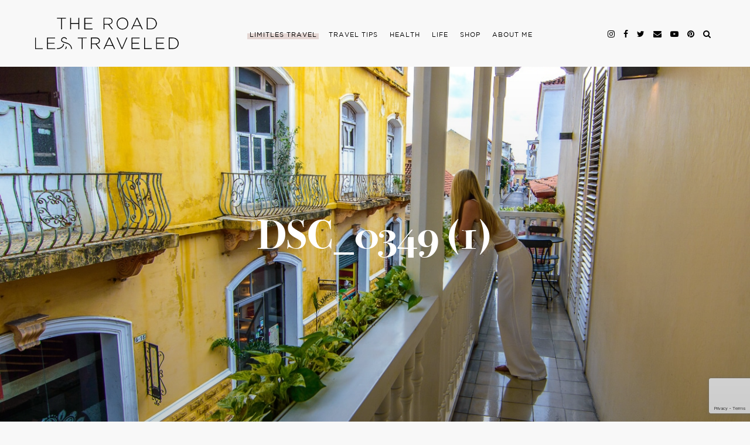

--- FILE ---
content_type: text/html; charset=UTF-8
request_url: https://theroadlestraveled.com/48-hours-in-cartagena-colombia/dsc_0349-1/
body_size: 19106
content:

<!DOCTYPE html>
<html lang="en-US">
<head >
<meta charset="UTF-8" />
<title>DSC_0349 (1) - The Road Les Traveled</title><meta name="viewport" content="width=device-width, initial-scale=1" />
<link rel="stylesheet" href="https://maxcdn.bootstrapcdn.com/font-awesome/4.6.1/css/font-awesome.min.css"><meta name='robots' content='index, follow, max-image-preview:large, max-snippet:-1, max-video-preview:-1' />
	<style>img:is([sizes="auto" i], [sizes^="auto," i]) { contain-intrinsic-size: 3000px 1500px }</style>
	
  <script src="https://ajax.googleapis.com/ajax/libs/jquery/1.11.0/jquery.min.js"></script>
  <script src="/wp-content/themes/road-les-traveled/scripts/parallax.min.js"></script>
  <script src="/wp-content/themes/road-les-traveled/scripts/finder-subscribe-script.js"></script>
  <script>jQuery(document).ready(($)=>{ $('.interests-group').remove(); });</script>
	<!-- This site is optimized with the Yoast SEO plugin v26.6 - https://yoast.com/wordpress/plugins/seo/ -->
	<link rel="canonical" href="https://theroadlestraveled.com/48-hours-in-cartagena-colombia/dsc_0349-1/" />
	<meta property="og:locale" content="en_US" />
	<meta property="og:type" content="article" />
	<meta property="og:title" content="DSC_0349 (1) - The Road Les Traveled" />
	<meta property="og:url" content="https://theroadlestraveled.com/48-hours-in-cartagena-colombia/dsc_0349-1/" />
	<meta property="og:site_name" content="The Road Les Traveled" />
	<meta property="article:publisher" content="https://www.facebook.com/theroadlestraveled/" />
	<meta property="og:image" content="https://theroadlestraveled.com/48-hours-in-cartagena-colombia/dsc_0349-1" />
	<meta property="og:image:width" content="1318" />
	<meta property="og:image:height" content="967" />
	<meta property="og:image:type" content="image/jpeg" />
	<meta name="twitter:card" content="summary_large_image" />
	<meta name="twitter:site" content="@LesleyMurph" />
	<script type="application/ld+json" class="yoast-schema-graph">{"@context":"https://schema.org","@graph":[{"@type":"WebPage","@id":"https://theroadlestraveled.com/48-hours-in-cartagena-colombia/dsc_0349-1/","url":"https://theroadlestraveled.com/48-hours-in-cartagena-colombia/dsc_0349-1/","name":"DSC_0349 (1) - The Road Les Traveled","isPartOf":{"@id":"https://theroadlestraveled.com/#website"},"primaryImageOfPage":{"@id":"https://theroadlestraveled.com/48-hours-in-cartagena-colombia/dsc_0349-1/#primaryimage"},"image":{"@id":"https://theroadlestraveled.com/48-hours-in-cartagena-colombia/dsc_0349-1/#primaryimage"},"thumbnailUrl":"https://theroadlestraveled.com/wp-content/uploads/2014/09/DSC_0349-1.jpg","datePublished":"2017-02-23T16:28:01+00:00","breadcrumb":{"@id":"https://theroadlestraveled.com/48-hours-in-cartagena-colombia/dsc_0349-1/#breadcrumb"},"inLanguage":"en-US","potentialAction":[{"@type":"ReadAction","target":["https://theroadlestraveled.com/48-hours-in-cartagena-colombia/dsc_0349-1/"]}]},{"@type":"ImageObject","inLanguage":"en-US","@id":"https://theroadlestraveled.com/48-hours-in-cartagena-colombia/dsc_0349-1/#primaryimage","url":"https://theroadlestraveled.com/wp-content/uploads/2014/09/DSC_0349-1.jpg","contentUrl":"https://theroadlestraveled.com/wp-content/uploads/2014/09/DSC_0349-1.jpg","width":1318,"height":967},{"@type":"BreadcrumbList","@id":"https://theroadlestraveled.com/48-hours-in-cartagena-colombia/dsc_0349-1/#breadcrumb","itemListElement":[{"@type":"ListItem","position":1,"name":"Home","item":"https://theroadlestraveled.com/"},{"@type":"ListItem","position":2,"name":"48 Hours In Cartagena, Colombia","item":"https://theroadlestraveled.com/48-hours-in-cartagena-colombia/"},{"@type":"ListItem","position":3,"name":"DSC_0349 (1)"}]},{"@type":"WebSite","@id":"https://theroadlestraveled.com/#website","url":"https://theroadlestraveled.com/","name":"The Road Les Traveled","description":"Lesley Murphy","publisher":{"@id":"https://theroadlestraveled.com/#organization"},"potentialAction":[{"@type":"SearchAction","target":{"@type":"EntryPoint","urlTemplate":"https://theroadlestraveled.com/?s={search_term_string}"},"query-input":{"@type":"PropertyValueSpecification","valueRequired":true,"valueName":"search_term_string"}}],"inLanguage":"en-US"},{"@type":"Organization","@id":"https://theroadlestraveled.com/#organization","name":"The Road Les Traveled","url":"https://theroadlestraveled.com/","logo":{"@type":"ImageObject","inLanguage":"en-US","@id":"https://theroadlestraveled.com/#/schema/logo/image/","url":"https://theroadlestraveled.com/wp-content/uploads/2020/05/trlt_centered.svg","contentUrl":"https://theroadlestraveled.com/wp-content/uploads/2020/05/trlt_centered.svg","caption":"The Road Les Traveled"},"image":{"@id":"https://theroadlestraveled.com/#/schema/logo/image/"},"sameAs":["https://www.facebook.com/theroadlestraveled/","https://x.com/LesleyMurph","https://www.instagram.com/lesleyannemurphy/"]}]}</script>
	<!-- / Yoast SEO plugin. -->


<link rel='dns-prefetch' href='//scripts.mediavine.com' />
<link rel='dns-prefetch' href='//cdn.jwplayer.com' />
<link rel='dns-prefetch' href='//cdnjs.cloudflare.com' />
<link rel='dns-prefetch' href='//maxcdn.bootstrapcdn.com' />
<link rel="alternate" type="application/rss+xml" title="The Road Les Traveled &raquo; Feed" href="https://theroadlestraveled.com/feed/" />
<link rel="alternate" type="application/rss+xml" title="The Road Les Traveled &raquo; Comments Feed" href="https://theroadlestraveled.com/comments/feed/" />
<link rel="alternate" type="application/rss+xml" title="The Road Les Traveled &raquo; DSC_0349 (1) Comments Feed" href="https://theroadlestraveled.com/48-hours-in-cartagena-colombia/dsc_0349-1/feed/" />
		<!-- This site uses the Google Analytics by MonsterInsights plugin v9.11.1 - Using Analytics tracking - https://www.monsterinsights.com/ -->
							<script src="//www.googletagmanager.com/gtag/js?id=G-R832KK29SR"  data-cfasync="false" data-wpfc-render="false" type="text/javascript" async></script>
			<script data-cfasync="false" data-wpfc-render="false" type="text/javascript">
				var mi_version = '9.11.1';
				var mi_track_user = true;
				var mi_no_track_reason = '';
								var MonsterInsightsDefaultLocations = {"page_location":"https:\/\/theroadlestraveled.com\/48-hours-in-cartagena-colombia\/dsc_0349-1\/"};
								if ( typeof MonsterInsightsPrivacyGuardFilter === 'function' ) {
					var MonsterInsightsLocations = (typeof MonsterInsightsExcludeQuery === 'object') ? MonsterInsightsPrivacyGuardFilter( MonsterInsightsExcludeQuery ) : MonsterInsightsPrivacyGuardFilter( MonsterInsightsDefaultLocations );
				} else {
					var MonsterInsightsLocations = (typeof MonsterInsightsExcludeQuery === 'object') ? MonsterInsightsExcludeQuery : MonsterInsightsDefaultLocations;
				}

								var disableStrs = [
										'ga-disable-G-R832KK29SR',
									];

				/* Function to detect opted out users */
				function __gtagTrackerIsOptedOut() {
					for (var index = 0; index < disableStrs.length; index++) {
						if (document.cookie.indexOf(disableStrs[index] + '=true') > -1) {
							return true;
						}
					}

					return false;
				}

				/* Disable tracking if the opt-out cookie exists. */
				if (__gtagTrackerIsOptedOut()) {
					for (var index = 0; index < disableStrs.length; index++) {
						window[disableStrs[index]] = true;
					}
				}

				/* Opt-out function */
				function __gtagTrackerOptout() {
					for (var index = 0; index < disableStrs.length; index++) {
						document.cookie = disableStrs[index] + '=true; expires=Thu, 31 Dec 2099 23:59:59 UTC; path=/';
						window[disableStrs[index]] = true;
					}
				}

				if ('undefined' === typeof gaOptout) {
					function gaOptout() {
						__gtagTrackerOptout();
					}
				}
								window.dataLayer = window.dataLayer || [];

				window.MonsterInsightsDualTracker = {
					helpers: {},
					trackers: {},
				};
				if (mi_track_user) {
					function __gtagDataLayer() {
						dataLayer.push(arguments);
					}

					function __gtagTracker(type, name, parameters) {
						if (!parameters) {
							parameters = {};
						}

						if (parameters.send_to) {
							__gtagDataLayer.apply(null, arguments);
							return;
						}

						if (type === 'event') {
														parameters.send_to = monsterinsights_frontend.v4_id;
							var hookName = name;
							if (typeof parameters['event_category'] !== 'undefined') {
								hookName = parameters['event_category'] + ':' + name;
							}

							if (typeof MonsterInsightsDualTracker.trackers[hookName] !== 'undefined') {
								MonsterInsightsDualTracker.trackers[hookName](parameters);
							} else {
								__gtagDataLayer('event', name, parameters);
							}
							
						} else {
							__gtagDataLayer.apply(null, arguments);
						}
					}

					__gtagTracker('js', new Date());
					__gtagTracker('set', {
						'developer_id.dZGIzZG': true,
											});
					if ( MonsterInsightsLocations.page_location ) {
						__gtagTracker('set', MonsterInsightsLocations);
					}
										__gtagTracker('config', 'G-R832KK29SR', {"forceSSL":"true","page_path":location.pathname + location.search + location.hash} );
										window.gtag = __gtagTracker;										(function () {
						/* https://developers.google.com/analytics/devguides/collection/analyticsjs/ */
						/* ga and __gaTracker compatibility shim. */
						var noopfn = function () {
							return null;
						};
						var newtracker = function () {
							return new Tracker();
						};
						var Tracker = function () {
							return null;
						};
						var p = Tracker.prototype;
						p.get = noopfn;
						p.set = noopfn;
						p.send = function () {
							var args = Array.prototype.slice.call(arguments);
							args.unshift('send');
							__gaTracker.apply(null, args);
						};
						var __gaTracker = function () {
							var len = arguments.length;
							if (len === 0) {
								return;
							}
							var f = arguments[len - 1];
							if (typeof f !== 'object' || f === null || typeof f.hitCallback !== 'function') {
								if ('send' === arguments[0]) {
									var hitConverted, hitObject = false, action;
									if ('event' === arguments[1]) {
										if ('undefined' !== typeof arguments[3]) {
											hitObject = {
												'eventAction': arguments[3],
												'eventCategory': arguments[2],
												'eventLabel': arguments[4],
												'value': arguments[5] ? arguments[5] : 1,
											}
										}
									}
									if ('pageview' === arguments[1]) {
										if ('undefined' !== typeof arguments[2]) {
											hitObject = {
												'eventAction': 'page_view',
												'page_path': arguments[2],
											}
										}
									}
									if (typeof arguments[2] === 'object') {
										hitObject = arguments[2];
									}
									if (typeof arguments[5] === 'object') {
										Object.assign(hitObject, arguments[5]);
									}
									if ('undefined' !== typeof arguments[1].hitType) {
										hitObject = arguments[1];
										if ('pageview' === hitObject.hitType) {
											hitObject.eventAction = 'page_view';
										}
									}
									if (hitObject) {
										action = 'timing' === arguments[1].hitType ? 'timing_complete' : hitObject.eventAction;
										hitConverted = mapArgs(hitObject);
										__gtagTracker('event', action, hitConverted);
									}
								}
								return;
							}

							function mapArgs(args) {
								var arg, hit = {};
								var gaMap = {
									'eventCategory': 'event_category',
									'eventAction': 'event_action',
									'eventLabel': 'event_label',
									'eventValue': 'event_value',
									'nonInteraction': 'non_interaction',
									'timingCategory': 'event_category',
									'timingVar': 'name',
									'timingValue': 'value',
									'timingLabel': 'event_label',
									'page': 'page_path',
									'location': 'page_location',
									'title': 'page_title',
									'referrer' : 'page_referrer',
								};
								for (arg in args) {
																		if (!(!args.hasOwnProperty(arg) || !gaMap.hasOwnProperty(arg))) {
										hit[gaMap[arg]] = args[arg];
									} else {
										hit[arg] = args[arg];
									}
								}
								return hit;
							}

							try {
								f.hitCallback();
							} catch (ex) {
							}
						};
						__gaTracker.create = newtracker;
						__gaTracker.getByName = newtracker;
						__gaTracker.getAll = function () {
							return [];
						};
						__gaTracker.remove = noopfn;
						__gaTracker.loaded = true;
						window['__gaTracker'] = __gaTracker;
					})();
									} else {
										console.log("");
					(function () {
						function __gtagTracker() {
							return null;
						}

						window['__gtagTracker'] = __gtagTracker;
						window['gtag'] = __gtagTracker;
					})();
									}
			</script>
							<!-- / Google Analytics by MonsterInsights -->
		<link rel='stylesheet' id='dashicons-css' href='https://theroadlestraveled.com/wp-includes/css/dashicons.min.css' type='text/css' media='all' />
<link rel='stylesheet' id='fme_front_css-css' href='https://theroadlestraveled.com/wp-content/plugins/customer-upload-files-for-woocommerce/front/assets/css/Upload_Files_template.css' type='text/css' media='all' />
<link rel='stylesheet' id='fme_front_css_progressbars-css' href='https://theroadlestraveled.com/wp-content/plugins/customer-upload-files-for-woocommerce/front/assets/css/fmecc-progress-bars.css' type='text/css' media='all' />
<link rel='stylesheet' id='fme_front_css_cropperjs-css' href='https://theroadlestraveled.com/wp-content/plugins/customer-upload-files-for-woocommerce/front/assets/liberaries/cropperjs/fme_dist/cropper.min.css' type='text/css' media='all' />
<link rel='stylesheet' id='road-les-traveled-css' href='https://theroadlestraveled.com/wp-content/themes/road-les-traveled/style.css' type='text/css' media='all' />
<link rel='stylesheet' id='wp-block-library-css' href='https://theroadlestraveled.com/wp-includes/css/dist/block-library/style.min.css' type='text/css' media='all' />
<style id='classic-theme-styles-inline-css' type='text/css'>
/*! This file is auto-generated */
.wp-block-button__link{color:#fff;background-color:#32373c;border-radius:9999px;box-shadow:none;text-decoration:none;padding:calc(.667em + 2px) calc(1.333em + 2px);font-size:1.125em}.wp-block-file__button{background:#32373c;color:#fff;text-decoration:none}
</style>
<style id='global-styles-inline-css' type='text/css'>
:root{--wp--preset--aspect-ratio--square: 1;--wp--preset--aspect-ratio--4-3: 4/3;--wp--preset--aspect-ratio--3-4: 3/4;--wp--preset--aspect-ratio--3-2: 3/2;--wp--preset--aspect-ratio--2-3: 2/3;--wp--preset--aspect-ratio--16-9: 16/9;--wp--preset--aspect-ratio--9-16: 9/16;--wp--preset--color--black: #000000;--wp--preset--color--cyan-bluish-gray: #abb8c3;--wp--preset--color--white: #ffffff;--wp--preset--color--pale-pink: #f78da7;--wp--preset--color--vivid-red: #cf2e2e;--wp--preset--color--luminous-vivid-orange: #ff6900;--wp--preset--color--luminous-vivid-amber: #fcb900;--wp--preset--color--light-green-cyan: #7bdcb5;--wp--preset--color--vivid-green-cyan: #00d084;--wp--preset--color--pale-cyan-blue: #8ed1fc;--wp--preset--color--vivid-cyan-blue: #0693e3;--wp--preset--color--vivid-purple: #9b51e0;--wp--preset--gradient--vivid-cyan-blue-to-vivid-purple: linear-gradient(135deg,rgba(6,147,227,1) 0%,rgb(155,81,224) 100%);--wp--preset--gradient--light-green-cyan-to-vivid-green-cyan: linear-gradient(135deg,rgb(122,220,180) 0%,rgb(0,208,130) 100%);--wp--preset--gradient--luminous-vivid-amber-to-luminous-vivid-orange: linear-gradient(135deg,rgba(252,185,0,1) 0%,rgba(255,105,0,1) 100%);--wp--preset--gradient--luminous-vivid-orange-to-vivid-red: linear-gradient(135deg,rgba(255,105,0,1) 0%,rgb(207,46,46) 100%);--wp--preset--gradient--very-light-gray-to-cyan-bluish-gray: linear-gradient(135deg,rgb(238,238,238) 0%,rgb(169,184,195) 100%);--wp--preset--gradient--cool-to-warm-spectrum: linear-gradient(135deg,rgb(74,234,220) 0%,rgb(151,120,209) 20%,rgb(207,42,186) 40%,rgb(238,44,130) 60%,rgb(251,105,98) 80%,rgb(254,248,76) 100%);--wp--preset--gradient--blush-light-purple: linear-gradient(135deg,rgb(255,206,236) 0%,rgb(152,150,240) 100%);--wp--preset--gradient--blush-bordeaux: linear-gradient(135deg,rgb(254,205,165) 0%,rgb(254,45,45) 50%,rgb(107,0,62) 100%);--wp--preset--gradient--luminous-dusk: linear-gradient(135deg,rgb(255,203,112) 0%,rgb(199,81,192) 50%,rgb(65,88,208) 100%);--wp--preset--gradient--pale-ocean: linear-gradient(135deg,rgb(255,245,203) 0%,rgb(182,227,212) 50%,rgb(51,167,181) 100%);--wp--preset--gradient--electric-grass: linear-gradient(135deg,rgb(202,248,128) 0%,rgb(113,206,126) 100%);--wp--preset--gradient--midnight: linear-gradient(135deg,rgb(2,3,129) 0%,rgb(40,116,252) 100%);--wp--preset--font-size--small: 13px;--wp--preset--font-size--medium: 20px;--wp--preset--font-size--large: 36px;--wp--preset--font-size--x-large: 42px;--wp--preset--spacing--20: 0.44rem;--wp--preset--spacing--30: 0.67rem;--wp--preset--spacing--40: 1rem;--wp--preset--spacing--50: 1.5rem;--wp--preset--spacing--60: 2.25rem;--wp--preset--spacing--70: 3.38rem;--wp--preset--spacing--80: 5.06rem;--wp--preset--shadow--natural: 6px 6px 9px rgba(0, 0, 0, 0.2);--wp--preset--shadow--deep: 12px 12px 50px rgba(0, 0, 0, 0.4);--wp--preset--shadow--sharp: 6px 6px 0px rgba(0, 0, 0, 0.2);--wp--preset--shadow--outlined: 6px 6px 0px -3px rgba(255, 255, 255, 1), 6px 6px rgba(0, 0, 0, 1);--wp--preset--shadow--crisp: 6px 6px 0px rgba(0, 0, 0, 1);}:where(.is-layout-flex){gap: 0.5em;}:where(.is-layout-grid){gap: 0.5em;}body .is-layout-flex{display: flex;}.is-layout-flex{flex-wrap: wrap;align-items: center;}.is-layout-flex > :is(*, div){margin: 0;}body .is-layout-grid{display: grid;}.is-layout-grid > :is(*, div){margin: 0;}:where(.wp-block-columns.is-layout-flex){gap: 2em;}:where(.wp-block-columns.is-layout-grid){gap: 2em;}:where(.wp-block-post-template.is-layout-flex){gap: 1.25em;}:where(.wp-block-post-template.is-layout-grid){gap: 1.25em;}.has-black-color{color: var(--wp--preset--color--black) !important;}.has-cyan-bluish-gray-color{color: var(--wp--preset--color--cyan-bluish-gray) !important;}.has-white-color{color: var(--wp--preset--color--white) !important;}.has-pale-pink-color{color: var(--wp--preset--color--pale-pink) !important;}.has-vivid-red-color{color: var(--wp--preset--color--vivid-red) !important;}.has-luminous-vivid-orange-color{color: var(--wp--preset--color--luminous-vivid-orange) !important;}.has-luminous-vivid-amber-color{color: var(--wp--preset--color--luminous-vivid-amber) !important;}.has-light-green-cyan-color{color: var(--wp--preset--color--light-green-cyan) !important;}.has-vivid-green-cyan-color{color: var(--wp--preset--color--vivid-green-cyan) !important;}.has-pale-cyan-blue-color{color: var(--wp--preset--color--pale-cyan-blue) !important;}.has-vivid-cyan-blue-color{color: var(--wp--preset--color--vivid-cyan-blue) !important;}.has-vivid-purple-color{color: var(--wp--preset--color--vivid-purple) !important;}.has-black-background-color{background-color: var(--wp--preset--color--black) !important;}.has-cyan-bluish-gray-background-color{background-color: var(--wp--preset--color--cyan-bluish-gray) !important;}.has-white-background-color{background-color: var(--wp--preset--color--white) !important;}.has-pale-pink-background-color{background-color: var(--wp--preset--color--pale-pink) !important;}.has-vivid-red-background-color{background-color: var(--wp--preset--color--vivid-red) !important;}.has-luminous-vivid-orange-background-color{background-color: var(--wp--preset--color--luminous-vivid-orange) !important;}.has-luminous-vivid-amber-background-color{background-color: var(--wp--preset--color--luminous-vivid-amber) !important;}.has-light-green-cyan-background-color{background-color: var(--wp--preset--color--light-green-cyan) !important;}.has-vivid-green-cyan-background-color{background-color: var(--wp--preset--color--vivid-green-cyan) !important;}.has-pale-cyan-blue-background-color{background-color: var(--wp--preset--color--pale-cyan-blue) !important;}.has-vivid-cyan-blue-background-color{background-color: var(--wp--preset--color--vivid-cyan-blue) !important;}.has-vivid-purple-background-color{background-color: var(--wp--preset--color--vivid-purple) !important;}.has-black-border-color{border-color: var(--wp--preset--color--black) !important;}.has-cyan-bluish-gray-border-color{border-color: var(--wp--preset--color--cyan-bluish-gray) !important;}.has-white-border-color{border-color: var(--wp--preset--color--white) !important;}.has-pale-pink-border-color{border-color: var(--wp--preset--color--pale-pink) !important;}.has-vivid-red-border-color{border-color: var(--wp--preset--color--vivid-red) !important;}.has-luminous-vivid-orange-border-color{border-color: var(--wp--preset--color--luminous-vivid-orange) !important;}.has-luminous-vivid-amber-border-color{border-color: var(--wp--preset--color--luminous-vivid-amber) !important;}.has-light-green-cyan-border-color{border-color: var(--wp--preset--color--light-green-cyan) !important;}.has-vivid-green-cyan-border-color{border-color: var(--wp--preset--color--vivid-green-cyan) !important;}.has-pale-cyan-blue-border-color{border-color: var(--wp--preset--color--pale-cyan-blue) !important;}.has-vivid-cyan-blue-border-color{border-color: var(--wp--preset--color--vivid-cyan-blue) !important;}.has-vivid-purple-border-color{border-color: var(--wp--preset--color--vivid-purple) !important;}.has-vivid-cyan-blue-to-vivid-purple-gradient-background{background: var(--wp--preset--gradient--vivid-cyan-blue-to-vivid-purple) !important;}.has-light-green-cyan-to-vivid-green-cyan-gradient-background{background: var(--wp--preset--gradient--light-green-cyan-to-vivid-green-cyan) !important;}.has-luminous-vivid-amber-to-luminous-vivid-orange-gradient-background{background: var(--wp--preset--gradient--luminous-vivid-amber-to-luminous-vivid-orange) !important;}.has-luminous-vivid-orange-to-vivid-red-gradient-background{background: var(--wp--preset--gradient--luminous-vivid-orange-to-vivid-red) !important;}.has-very-light-gray-to-cyan-bluish-gray-gradient-background{background: var(--wp--preset--gradient--very-light-gray-to-cyan-bluish-gray) !important;}.has-cool-to-warm-spectrum-gradient-background{background: var(--wp--preset--gradient--cool-to-warm-spectrum) !important;}.has-blush-light-purple-gradient-background{background: var(--wp--preset--gradient--blush-light-purple) !important;}.has-blush-bordeaux-gradient-background{background: var(--wp--preset--gradient--blush-bordeaux) !important;}.has-luminous-dusk-gradient-background{background: var(--wp--preset--gradient--luminous-dusk) !important;}.has-pale-ocean-gradient-background{background: var(--wp--preset--gradient--pale-ocean) !important;}.has-electric-grass-gradient-background{background: var(--wp--preset--gradient--electric-grass) !important;}.has-midnight-gradient-background{background: var(--wp--preset--gradient--midnight) !important;}.has-small-font-size{font-size: var(--wp--preset--font-size--small) !important;}.has-medium-font-size{font-size: var(--wp--preset--font-size--medium) !important;}.has-large-font-size{font-size: var(--wp--preset--font-size--large) !important;}.has-x-large-font-size{font-size: var(--wp--preset--font-size--x-large) !important;}
:where(.wp-block-post-template.is-layout-flex){gap: 1.25em;}:where(.wp-block-post-template.is-layout-grid){gap: 1.25em;}
:where(.wp-block-columns.is-layout-flex){gap: 2em;}:where(.wp-block-columns.is-layout-grid){gap: 2em;}
:root :where(.wp-block-pullquote){font-size: 1.5em;line-height: 1.6;}
</style>
<link rel='stylesheet' id='contact-form-7-css' href='https://theroadlestraveled.com/wp-content/plugins/contact-form-7/includes/css/styles.css' type='text/css' media='all' />
<link rel='stylesheet' id='eic_public-css' href='https://theroadlestraveled.com/wp-content/plugins/easy-image-collage/css/public.css' type='text/css' media='screen' />
<link rel='stylesheet' id='sideBySide-css-css' href='https://theroadlestraveled.com/wp-content/plugins/side-by-side/style.css' type='text/css' media='all' />
<link rel='stylesheet' id='sidr-style-css' href='https://theroadlestraveled.com/wp-content/plugins/sidr/stylesheets/jquery.sidr.dark.css' type='text/css' media='all' />
<link rel='stylesheet' id='woocommerce-layout-css' href='https://theroadlestraveled.com/wp-content/plugins/woocommerce/assets/css/woocommerce-layout.css' type='text/css' media='all' />
<link rel='stylesheet' id='woocommerce-smallscreen-css' href='https://theroadlestraveled.com/wp-content/plugins/woocommerce/assets/css/woocommerce-smallscreen.css' type='text/css' media='only screen and (max-width: 768px)' />
<link rel='stylesheet' id='woocommerce-general-css' href='https://theroadlestraveled.com/wp-content/plugins/woocommerce/assets/css/woocommerce.css' type='text/css' media='all' />
<style id='woocommerce-inline-inline-css' type='text/css'>
.woocommerce form .form-row .required { visibility: visible; }
</style>
<link rel='stylesheet' id='brands-styles-css' href='https://theroadlestraveled.com/wp-content/plugins/woocommerce/assets/css/brands.css' type='text/css' media='all' />
<link rel='stylesheet' id='jwppp-widget-style-css' href='https://theroadlestraveled.com/wp-content/plugins/jw-player-7-for-wp/jw-widget/css/jw-widget-min.css' type='text/css' media='all' />
<link rel='stylesheet' id='fontawesome-css' href='https://maxcdn.bootstrapcdn.com/font-awesome/4.7.0/css/font-awesome.min.css' type='text/css' media='all' />
<link rel='stylesheet' id='slick-css' href='https://cdnjs.cloudflare.com/ajax/libs/slick-carousel/1.9.0/slick.min.css' type='text/css' media='all' />
<link rel='stylesheet' id='animate-css' href='https://cdnjs.cloudflare.com/ajax/libs/animate.css/3.7.2/animate.min.css' type='text/css' media='all' />
<link rel='stylesheet' id='cd-bootstrap-style-css' href='https://theroadlestraveled.com/wp-content/themes/road-les-traveled/css/grid.css' type='text/css' media='all' />
<link rel='stylesheet' id='cd-main-style-css' href='https://theroadlestraveled.com/wp-content/themes/road-les-traveled/css/main.css' type='text/css' media='all' />
<link rel='stylesheet' id='cd-extra-style-css' href='https://theroadlestraveled.com/wp-content/themes/road-les-traveled/css/extra.css' type='text/css' media='all' />
<link rel='stylesheet' id='cd-new-style-3-css' href='https://theroadlestraveled.com/wp-content/themes/road-les-traveled/dist/style.css?1_0_5&#038;ver=1.0.5' type='text/css' media='all' />
<style id='kadence-blocks-global-variables-inline-css' type='text/css'>
:root {--global-kb-font-size-sm:clamp(0.8rem, 0.73rem + 0.217vw, 0.9rem);--global-kb-font-size-md:clamp(1.1rem, 0.995rem + 0.326vw, 1.25rem);--global-kb-font-size-lg:clamp(1.75rem, 1.576rem + 0.543vw, 2rem);--global-kb-font-size-xl:clamp(2.25rem, 1.728rem + 1.63vw, 3rem);--global-kb-font-size-xxl:clamp(2.5rem, 1.456rem + 3.26vw, 4rem);--global-kb-font-size-xxxl:clamp(2.75rem, 0.489rem + 7.065vw, 6rem);}:root {--global-palette1: #3182CE;--global-palette2: #2B6CB0;--global-palette3: #1A202C;--global-palette4: #2D3748;--global-palette5: #4A5568;--global-palette6: #718096;--global-palette7: #EDF2F7;--global-palette8: #F7FAFC;--global-palette9: #ffffff;}
</style>
<script type="text/javascript" src="https://theroadlestraveled.com/wp-includes/js/jquery/jquery.min.js" id="jquery-core-js"></script>
<script type="text/javascript" src="https://theroadlestraveled.com/wp-includes/js/jquery/jquery-migrate.min.js" id="jquery-migrate-js"></script>
<script type="text/javascript" src="https://theroadlestraveled.com/wp-content/plugins/customer-upload-files-for-woocommerce/front/assets/liberaries/cropperjs/fme_dist/cropper.min.js" id="fme_upload_file_front_js_cropperjs-js"></script>
<script type="text/javascript" id="fme_upload_file_front_js-js-extra">
/* <![CDATA[ */
var ewcpm_php_vars = {"admin_url":"https:\/\/theroadlestraveled.com\/wp-admin\/admin-ajax.php","fme_uf_ajax_nonce":"d3380566ea","fme_required_file_message":"Please upload the required files."};
var ajax_url_add_pq = {"ajax_url_add_pq_data":"https:\/\/theroadlestraveled.com\/wp-admin\/admin-ajax.php"};
var fme_upload_files_button_display_settings = {"settings":[]};
/* ]]> */
</script>
<script type="text/javascript" src="https://theroadlestraveled.com/wp-content/plugins/customer-upload-files-for-woocommerce/front/assets/js/fme_front_upload_file.js" id="fme_upload_file_front_js-js"></script>
<script type="text/javascript" src="https://theroadlestraveled.com/wp-content/plugins/google-analytics-for-wordpress/assets/js/frontend-gtag.min.js" id="monsterinsights-frontend-script-js" async="async" data-wp-strategy="async"></script>
<script data-cfasync="false" data-wpfc-render="false" type="text/javascript" id='monsterinsights-frontend-script-js-extra'>/* <![CDATA[ */
var monsterinsights_frontend = {"js_events_tracking":"true","download_extensions":"doc,pdf,ppt,zip,xls,docx,pptx,xlsx","inbound_paths":"[]","home_url":"https:\/\/theroadlestraveled.com","hash_tracking":"true","v4_id":"G-R832KK29SR"};/* ]]> */
</script>
<script type="text/javascript" async="async" fetchpriority="high" data-noptimize="1" data-cfasync="false" src="https://scripts.mediavine.com/tags/the-road-les-traveled.js" id="mv-script-wrapper-js"></script>
<script type="text/javascript" src="https://theroadlestraveled.com/wp-content/plugins/woocommerce/assets/js/jquery-blockui/jquery.blockUI.min.js" id="jquery-blockui-js" data-wp-strategy="defer"></script>
<script type="text/javascript" src="https://theroadlestraveled.com/wp-content/plugins/woocommerce/assets/js/js-cookie/js.cookie.min.js" id="js-cookie-js" data-wp-strategy="defer"></script>
<script type="text/javascript" id="woocommerce-js-extra">
/* <![CDATA[ */
var woocommerce_params = {"ajax_url":"\/wp-admin\/admin-ajax.php","wc_ajax_url":"\/?wc-ajax=%%endpoint%%","i18n_password_show":"Show password","i18n_password_hide":"Hide password"};
/* ]]> */
</script>
<script type="text/javascript" src="https://theroadlestraveled.com/wp-content/plugins/woocommerce/assets/js/frontend/woocommerce.min.js" id="woocommerce-js" data-wp-strategy="defer"></script>
<script type="text/javascript" src="https://theroadlestraveled.com/wp-content/plugins/jw-player-7-for-wp/js/jwppp.js" id="jwppp-js"></script>
<script type="text/javascript" src="https://cdn.jwplayer.com/libraries/bR424L1e.js" id="jwppp-library-js"></script>
<script type="text/javascript" src="https://theroadlestraveled.com/wp-content/plugins/jw-player-7-for-wp/jw-widget/js/jw-widget-min.js" id="jwppp-widget-js"></script>
<script type="text/javascript" src="https://theroadlestraveled.com/wp-content/themes/top-hat-framework/lib/js/skip-links.js" id="skip-links-js"></script>
<!--[if lt IE 9]>
<script type="text/javascript" src="https://theroadlestraveled.com/wp-content/themes/top-hat-framework/lib/js/html5shiv.min.js" id="html5shiv-js"></script>
<![endif]-->
<script type="text/javascript" id="cd-new-script-js-extra">
/* <![CDATA[ */
var cd_loadmore_params = {"ajaxurl":"https:\/\/theroadlestraveled.com\/wp-admin\/admin-ajax.php","posts":"{\"attachment\":\"dsc_0349-1\",\"error\":\"\",\"m\":\"\",\"p\":0,\"post_parent\":\"\",\"subpost\":\"\",\"subpost_id\":\"\",\"attachment_id\":0,\"name\":\"dsc_0349-1\",\"pagename\":\"\",\"page_id\":0,\"second\":\"\",\"minute\":\"\",\"hour\":\"\",\"day\":0,\"monthnum\":0,\"year\":0,\"w\":0,\"category_name\":\"\",\"tag\":\"\",\"cat\":\"\",\"tag_id\":\"\",\"author\":\"\",\"author_name\":\"\",\"feed\":\"\",\"tb\":\"\",\"paged\":0,\"meta_key\":\"\",\"meta_value\":\"\",\"preview\":\"\",\"s\":\"\",\"sentence\":\"\",\"title\":\"\",\"fields\":\"all\",\"menu_order\":\"\",\"embed\":\"\",\"category__in\":[],\"category__not_in\":[],\"category__and\":[],\"post__in\":[],\"post__not_in\":[],\"post_name__in\":[],\"tag__in\":[],\"tag__not_in\":[],\"tag__and\":[],\"tag_slug__in\":[],\"tag_slug__and\":[],\"post_parent__in\":[],\"post_parent__not_in\":[],\"author__in\":[],\"author__not_in\":[],\"search_columns\":[],\"ignore_sticky_posts\":false,\"suppress_filters\":false,\"cache_results\":true,\"update_post_term_cache\":true,\"update_menu_item_cache\":false,\"lazy_load_term_meta\":true,\"update_post_meta_cache\":true,\"post_type\":\"\",\"posts_per_page\":6,\"nopaging\":false,\"comments_per_page\":\"20\",\"no_found_rows\":false,\"order\":\"DESC\"}","current_page":"1","max_page":"0"};
/* ]]> */
</script>
<script type="text/javascript" src="https://theroadlestraveled.com/wp-content/themes/road-les-traveled/dist/js/main.js" id="cd-new-script-js"></script>
<script type="text/javascript" id="wc_additional_fees_script-js-extra">
/* <![CDATA[ */
var add_fee_vars = {"add_fee_ajaxurl":"https:\/\/theroadlestraveled.com\/wp-admin\/admin-ajax.php","add_fee_nonce":"132ad31070","add_fee_loader":"https:\/\/theroadlestraveled.com\/wp-content\/plugins\/woocommerce-additional-fees\/images\/loading.gif","alert_ajax_error":"An internal server error occured in processing a request. Please try again or contact us. Thank you. "};
/* ]]> */
</script>
<script type="text/javascript" src="https://theroadlestraveled.com/wp-content/plugins/woocommerce-additional-fees/js/wc_additional_fees.js" id="wc_additional_fees_script-js"></script>
<link rel="https://api.w.org/" href="https://theroadlestraveled.com/wp-json/" /><link rel="alternate" title="JSON" type="application/json" href="https://theroadlestraveled.com/wp-json/wp/v2/media/7996" /><link rel="EditURI" type="application/rsd+xml" title="RSD" href="https://theroadlestraveled.com/xmlrpc.php?rsd" />
<meta name="generator" content="WordPress 6.8.3" />
<meta name="generator" content="WooCommerce 10.2.3" />
<link rel='shortlink' href='https://theroadlestraveled.com/?p=7996' />
<link rel="alternate" title="oEmbed (JSON)" type="application/json+oembed" href="https://theroadlestraveled.com/wp-json/oembed/1.0/embed?url=https%3A%2F%2Ftheroadlestraveled.com%2F48-hours-in-cartagena-colombia%2Fdsc_0349-1%2F" />
<link rel="alternate" title="oEmbed (XML)" type="text/xml+oembed" href="https://theroadlestraveled.com/wp-json/oembed/1.0/embed?url=https%3A%2F%2Ftheroadlestraveled.com%2F48-hours-in-cartagena-colombia%2Fdsc_0349-1%2F&#038;format=xml" />
<style type="text/css">.eic-image .eic-image-caption {bottom: 0;left: 0;right: 0;text-align: left;font-size: 12px;color: rgba(255,255,255,1);background-color: rgba(0,0,0,0.7);}</style><meta name="p:domain_verify" content="bee109a406cd8bc4581802fdcf923897"/>
        <script type="text/javascript">
        var ajaxurl = 'https://theroadlestraveled.com/wp-admin/admin-ajax.php';
        </script>
    <link rel="icon" href="https://theroadlestraveled.com/wp-content/themes/road-les-traveled/images/favicon.ico" />
<link rel="pingback" href="https://theroadlestraveled.com/xmlrpc.php" />
	<noscript><style>.woocommerce-product-gallery{ opacity: 1 !important; }</style></noscript>
			<style type="text/css" id="wp-custom-css">
			/**Style holiday menu item**/
li#menu-item-37845 a:after {
    font-family: FontAwesome;
    margin-left: 4px;
    content: "\f1bb"!important;
}
li#menu-item-37845 a {
    color: #52b07e!important;
    font-weight: 600!important;
    position: relative;
}
/**CD 17635**/
body.password-protected:not(.page-id-14414) .site-inner {
    background: none;
}
body.password-protected:not(.page-id-14414) .parallax-mirror {
    display: none;
}
body.password-protected:not(.page-id-14414) .blog-post-hero-image.parallax-window {
    display: none;
}
body.password-protected:not(.page-id-14414) .site-inner #genesis-content {

    padding: 0rem 0rem !important;

}
body.password-protected.page-template-single.page-id-16276 .intro-text-inner {
    padding: 30px 5%;
    display: none;
}
body.password-protected:not(.page-id-14414) .post-password-required .entry-content {
    margin-top: 0;
    background: transparent;
	padding-bottom: 70px;
}
body.password-protected:not(.page-id-14414) article.page.type-page.status-publish.post-password-required.mv-content-wrapper.entry {
    background: url(https://theroadlestraveled.com/wp-content/uploads/2023/01/ticket-01-19-2023-scaled-1.jpg);

    background-size: cover;
}
body.password-protected:not(.page-id-14414) .post-password-required .entry-content {
    margin-top: 0;
    background: #0000008a;
}
/**CD 17635**/
.road-les-about .mc4wp-form {
	display:none
}

.post-password-required .entry-content {
    margin-top: 0px;
}
.road-les-about .footer-widgets .mc4wp-form {
	display: block;
}

.travel-subscribe-form .mc4wp-form {
	display:block;
}

.travel-subscribe-form .mc4wp-form-fields {
	display:flex;
	flex-wrap:wrap;
}

.travel-subscribe-form {
	margin-left: auto;
	margin-right: auto;
	max-width: 800px;
}

.travel-subscribe-form .mc4wp-form-fields p {
	padding:0 15px;
}

.travel-subscribe-form .mc4wp-form-fields p:nth-child(1),
.travel-subscribe-form .mc4wp-form-fields p:nth-child(2){
	width:50%;
}

.travel-subscribe-form .mc4wp-form-fields p:nth-child(3),
.travel-subscribe-form .mc4wp-form-fields p:nth-child(4){
	width:100%;
}

.mc4wp-form-fields input[type="submit"]{
	font-family: 'Gotham Book';
	background-color: #bb2355;
	text-transform: uppercase;
	width: 100%;
}

body .footer-widgets {
	clear:none;
}

.page-id-13474 .content {
	float: none;
	margin-left: auto;
	margin-right: auto;
}

.bo-box {
	width: 140px!important;
}

.page-template-single .intro-text-inner {
	padding: 30px 5%;
}

@media( max-width: 520px ) {
	.page-template-single .intro-text-inner {
		padding: 0 4%;
	}
}

.block-about-quote .baq-ticker-news {
    max-width: 465px !important;
}

.mobile-navigation.hidden {
	z-index: 999;
}

/* fun facts */

.block-about-quote .baq-ticker-news-title {margin-top: -6px;}
.block-about-quote .baq-ticker-news-item, .block-about-quote .baq-ticker-news-item a {
  white-space: initial!important;
	height: 25px;
	margin-top: 3px;
	vertical-align: middle;
	display: inline-block;
}
/* fun facts */

/* shop pages */
.boutique-widget {
	max-width: 830px; margin: 0 auto;
}
/* shop pages */
/* menu */
#menu-main-menu .sub-menu { display:none; }
#menu-main-menu > li:hover ul { display: block; }
#menu-main-menu .sub-menu {position: absolute;
z-index: 999999;
background-color: #f8f8f8;
width: auto;
padding: 0 10px;}

#menu-main-menu .sub-menu a {
	white-space: nowrap;
}

/* menu */
.the-alt-navigation { display: none; }
.single .entry-content a { color: #d9b0a8; }

#menu-item-13524 {
	position: relative;
}

#menu-item-13524::before {
	content: '';
	position: absolute;
	background: #e5d7d4;
	height: 10px;
	width: 90%;
	bottom: 6px;
	z-index: -1;
	left: 5%;
}

.live-section .live-video-wrapper  > div{
    position: absolute !important;
	padding-top: 0 !important;
    height: 100%;
    width: 100%;
    left: 0;
    top: 0;

}

.single article a {
    text-decoration: underline;
}

.blog-post-intro-text {
	margin-bottom: 0;
}

.intro-text-inner p:last-of-type {
	margin-bottom: 0;
}
.wp-block-button {
	border: 1px solid #d9b0a8;
  display: table !important;
  margin-bottom: 80px;
  padding: 2px;
  transition: all ease-in-out 300ms;
}

.wp-block-buttons .wp-block-button__link {
	background-color: #d9b0a8;
  color: #fff !important;
  display: table;
  font-size: 18px;
  letter-spacing: 1px;
  padding: 5px 30px;
	padding-top: 8px;
  text-align: center;
  text-decoration: none;
  text-transform: uppercase;
  transition: all ease-in-out 300ms;
	margin-bottom: 0 !important;
}

.center-block {
	margin-left: auto !important;
	margin-right: auto !important;
}

.wp-block-video {
	text-align: center;
}

@media only screen and (max-width: 359px) {
.entry-content {
padding-left: 2px !important;
padding-right: 2px !important;
}
}


/*styling form on temporary Peru page */
.top_label {
	font-family: "Bodoni 72 Oldstyle";
	color: #a67558;
}

.gfield-choice-input+label {
font-size: 20px !important;
}
.woocommerce-page .content, .woocommerce form .form-row-first, .woocommerce form .form-row-last, .woocommerce-page form .form-row-first, .woocommerce-page form .form-row-last{
	width: 100%;
}
.woocommerce .col2-set .col-1, .woocommerce-page .col2-set .col-1, .woocommerce .col2-set .col-2, .woocommerce-page .col2-set .col-2{
	max-width: 100%;
}
.wc_payment_method{
	list-style-type: none!important;
}

section[class="related products"]{
	display:none !important;
}
li.wc-deposits-payment-plan{
	list-style-type: none !important;
}

/*styling checkout page*/
.woocommerce-billing-fields__field-wrapper {
	background-color: white;
	padding: 30px;
	box-shadow: -1px 1px 6px #eeeeee;
	border-radius: 5px;
	border: 1px solid rgba(0,0,0,.1);
	margin-top:10px;
}

.woocommerce-additional-fields__field-wrapper {
	background-color: white;
	padding: 30px;
	box-shadow: -1px 1px 6px #eeeeee;
	border-radius: 5px;
	border: 1px solid rgba(0,0,0,.1);
	margin-bottom: 20px;
	margin-top: 10px;
	display: flow-root;
}



.woocommerce h3 {
	font-size: 3.8rem;
	margin-bottom: 20px;
	margin-top: 10px;
}

.woocommerce {
	padding: 40px;
}

.woocommerce h3#order_review_heading {
	padding-left: 35px;
	margin-top: 40px;
}

.woocommerce table.shop_table.woocommerce-checkout-review-order-table {
	background-color: white;
	padding: 30px;
	width: -webkit-fill-available;
	box-shadow: -1px 1px 6px #eeeeee;
	margin: 15px;
}

.woocommerce tr.order-total span.woocommerce-Price-amount.amount {
	color: #B58D87;
}

.woocommerce p.wc-stripe-ach__mandate {
	width: 70%;
}

.woocommerce span.select2.select2-container.select2-container--default.select2-container--focus {
	width: 100% !important;
}


.woocommerce p {
	font-size: 1.8rem;
}

.woocommerce #respond input#submit.alt, .woocommerce a.button.alt, .woocommerce button.button.alt, .woocommerce input.button.alt {
	background-color: #90706c;
}
.woocommerce button.button.alt:hover {
		background-color: #735956;
}

/*testimonial column*/
.wp-block-columns.wp-container-4 {
	width: 65%;
	margin: auto;
}

.wp-block-columns.wp-container-9 {
	width: 65%;
	margin: auto;
}

.wp-block-quote {
	width:85%;
	font-size:16px;
}

.ytp-chrome-top {
	display: none;
}

/*about me page*/
.entry-content .post-card-background {
	background-image: url("https://theroadlestraveled.com/wp-content/uploads/2023/03/bg_plain.png");
	-webkit-background-size: cover;
  background-size: 100% auto;
	background-position:top;
	background-repeat: no-repeat;
}

.entry-content .is-layout-flex {
	justify-content: center;
}

.entry-content .post-card-column-left {
	width:72%;
	margin: auto;
	margin-top:150px;
	margin-bottom:50px;
}

.entry-content .post-card-column-left p {
	margin: 0px;
	font-size: .8em;
}

.entry-content .post-card-column-left h3 {
	margin: 0px 0px 30px 0px;
}

.entry-content .wp-block-column {
	display: grid;
}



/*mobile changes*/
@media only screen and (max-width: 375px) {
.woocommerce {
	padding: 10px;
}
	.woocommerce .col2-set .col-2 {
	display: inline-block;
	}
	.woocommerce .col2-set .col-2 {
	margin-top: 20px;
}
	.woocommerce form .form-row label{
		line-height: 1.5;
	}
}

@media only screen and (max-width: 575px) {
	.woocommerce {
		padding: 20px;
	}	
	.woocommerce table.shop_table.woocommerce-checkout-review-order-table {
	padding: 10px;
		font-size: 1.5rem;
}
		.woocommerce p {
	font-size: 1.5rem;
}
}

@media only screen and (max-width: 784px) {
	.entry-content .post-card-background {
	background-image: url("https://theroadlestraveled.com/wp-content/uploads/2023/03/mobile_bg_2.png");
}
	.entry-content .wp-block-group__inner-container {
		padding-top: 30px;
	}
		.entry-content .post-card-column-left {
	margin-top:0px!important;
	margin-bottom:0px;
}
	.entry-content .post-card-column-left h3 {
	margin: 0px 0px 6px 0px!important;
		font-size:1.6em;
}
}

@media only screen and (max-width: 1008px) {
	.entry-content .post-card-column-left {
	margin-top:110px;
}
	.entry-content .post-card-column-left h3 {
	margin: 0px 0px 15px 0px;
}
}

.holiday-menu a{
	color:#52b07e!important;
	font-weight:600!important;
	position:relative;
}

.holiday-menu > a:after{
	font-family: FontAwesome;
	margin-left: 10px;
	content: "\f1bb"!important;
}
.page-id-34595 a{
	color:#a67457!important;
	text-decoration:underline;
}
.page-id-34595 .previous-next{
	display:none;
}

/* captchas */

.captcha-field br {
	display: none;
}

/* footer tweak */

.footer-widgets {
   
    padding: 60px 0 20px 0;
}		</style>
		</head>
<body class="attachment wp-singular attachment-template-default single single-attachment postid-7996 attachmentid-7996 attachment-jpeg wp-custom-logo wp-theme-top-hat-framework wp-child-theme-road-les-traveled theme-top-hat-framework woocommerce-no-js header-full-width full-width-content dsc_0349-1 road-les-blog-post full-width-content" itemscope itemtype="http://schema.org/WebPage">
  
  <div class='mobile-navigation hidden'>
    <div class='road-les-traveled-site-container'>
      <a class='the-alt-navigation-logo' href='/'>
        <img src='https://theroadlestraveled.com/wp-content/uploads/2020/05/trlt_centered.svg' alt='the road les traveled' />
      </a>
      <div class='mobile-search'>
        <a href='#' class='search-nav-link cd-socials'><i class='fa fa-search'></i></a>
        <form class='search-form' itemprop='potentialAction' itemscope itemtype='http://schema.org/SearchAction'
        method='get' action='https://theroadlestraveled.com/' role='search'>
          <fieldset>
              <meta itemprop='target' content='https://theroadlestraveled.com/48-hours-in-cartagena-colombia/dsc_0349-1/?s={s}'>
              <i class='fa fa-search'></i>
              <input itemprop='query-input' name='s' placeholder='To search type + hit enter'
              type='search' />
          </fieldset>
          <a href='#close-search' class='close-search'><i class='fa fa-times'></i></a>
        </form>
      </div>
      <div class='mobile-menu-button'>
        <div id='nav-icon3' class='sidr-right-link'><span></span><span></span><span></span><span></span></div>
      </div>
    </div>
    <div class="menu-mobile-navigation-menu-container"><ul id="menu-mobile-navigation-menu" class="menu"><li id="menu-item-13605" class="menu-item menu-item-type-post_type menu-item-object-page menu-item-13605"><a href="https://theroadlestraveled.com/limitles/" itemprop="url">LimitLes Travel</a></li>
<li id="menu-item-7930" class="accordion menu-item menu-item-type-custom menu-item-object-custom menu-item-has-children menu-item-7930"><a itemprop="url">Travel Tips <i class="fa fa-chevron-down" aria-hidden="true"></i></a>
<ul class="sub-menu">
	<li id="menu-item-7899" class="menu-item menu-item-type-taxonomy menu-item-object-category menu-item-7899"><a href="https://theroadlestraveled.com/category/adventure-travel/" itemprop="url">Adventure Travel</a></li>
	<li id="menu-item-7951" class="menu-item menu-item-type-taxonomy menu-item-object-category menu-item-7951"><a href="https://theroadlestraveled.com/category/airlines/" itemprop="url">Airlines</a></li>
	<li id="menu-item-7901" class="menu-item menu-item-type-taxonomy menu-item-object-category menu-item-7901"><a href="https://theroadlestraveled.com/category/honeymoons/" itemprop="url">Honeymoons</a></li>
	<li id="menu-item-7896" class="menu-item menu-item-type-taxonomy menu-item-object-category menu-item-7896"><a href="https://theroadlestraveled.com/category/hotels/" itemprop="url">Hotels</a></li>
	<li id="menu-item-7897" class="menu-item menu-item-type-taxonomy menu-item-object-category menu-item-7897"><a href="https://theroadlestraveled.com/category/photography-tips/" itemprop="url">Photography</a></li>
	<li id="menu-item-7898" class="menu-item menu-item-type-taxonomy menu-item-object-category menu-item-7898"><a href="https://theroadlestraveled.com/category/solo-travel/" itemprop="url">Solo Travel</a></li>
	<li id="menu-item-7895" class="menu-item menu-item-type-taxonomy menu-item-object-category menu-item-7895"><a href="https://theroadlestraveled.com/category/travel-tips/" itemprop="url">Travel Tips</a></li>
</ul>
</li>
<li id="menu-item-7928" class="menu-item menu-item-type-post_type menu-item-object-page menu-item-7928"><a href="https://theroadlestraveled.com/destinations/" itemprop="url">Destinations</a></li>
<li id="menu-item-36225" class="accordion menu-item menu-item-type-custom menu-item-object-custom menu-item-has-children menu-item-36225"><a itemprop="url">Health <i class="fa fa-chevron-down" aria-hidden="true"></i></a>
<ul class="sub-menu">
	<li id="menu-item-17517" class="menu-item menu-item-type-post_type menu-item-object-page menu-item-17517"><a href="https://theroadlestraveled.com/breast-cancer-resources/" itemprop="url">Breast Cancer</a></li>
	<li id="menu-item-36221" class="menu-item menu-item-type-taxonomy menu-item-object-category menu-item-36221"><a href="https://theroadlestraveled.com/category/health/fitness/" itemprop="url">Fitness</a></li>
	<li id="menu-item-36222" class="menu-item menu-item-type-taxonomy menu-item-object-category menu-item-36222"><a href="https://theroadlestraveled.com/category/health/mental-health/" itemprop="url">Mental Health</a></li>
	<li id="menu-item-36223" class="menu-item menu-item-type-taxonomy menu-item-object-category menu-item-36223"><a href="https://theroadlestraveled.com/category/health/pregnancy/" itemprop="url">Pregnancy</a></li>
	<li id="menu-item-36224" class="menu-item menu-item-type-taxonomy menu-item-object-category menu-item-36224"><a href="https://theroadlestraveled.com/category/health/self-care/" itemprop="url">Self Care</a></li>
</ul>
</li>
<li id="menu-item-14211" class="accordion menu-item menu-item-type-custom menu-item-object-custom menu-item-has-children menu-item-14211"><a itemprop="url">Life <i class="fa fa-chevron-down" aria-hidden="true"></i></a>
<ul class="sub-menu">
	<li id="menu-item-14668" class="menu-item menu-item-type-taxonomy menu-item-object-category menu-item-14668"><a href="https://theroadlestraveled.com/category/lifestyle/" itemprop="url">At Home</a></li>
	<li id="menu-item-7953" class="menu-item menu-item-type-taxonomy menu-item-object-category menu-item-7953"><a href="https://theroadlestraveled.com/category/fashion/" itemprop="url">Fashion</a></li>
	<li id="menu-item-7903" class="menu-item menu-item-type-taxonomy menu-item-object-category menu-item-7903"><a href="https://theroadlestraveled.com/category/blogging/" itemprop="url">Blogging</a></li>
	<li id="menu-item-14277" class="menu-item menu-item-type-taxonomy menu-item-object-category menu-item-14277"><a href="https://theroadlestraveled.com/category/food/" itemprop="url">Food</a></li>
	<li id="menu-item-7954" class="menu-item menu-item-type-taxonomy menu-item-object-category menu-item-7954"><a href="https://theroadlestraveled.com/category/beauty/" itemprop="url">Beauty</a></li>
	<li id="menu-item-14163" class="menu-item menu-item-type-taxonomy menu-item-object-category menu-item-14163"><a href="https://theroadlestraveled.com/category/yoga/" itemprop="url">Yoga</a></li>
</ul>
</li>
<li id="menu-item-7931" class="accordion menu-item menu-item-type-custom menu-item-object-custom menu-item-has-children menu-item-7931"><a itemprop="url">About <i class="fa fa-chevron-down" aria-hidden="true"></i></a>
<ul class="sub-menu">
	<li id="menu-item-36136" class="menu-item menu-item-type-post_type menu-item-object-page menu-item-36136"><a href="https://theroadlestraveled.com/about-me/" itemprop="url">About me</a></li>
	<li id="menu-item-7932" class="menu-item menu-item-type-post_type menu-item-object-page menu-item-7932"><a href="https://theroadlestraveled.com/bucket-list/" itemprop="url">Bucket List</a></li>
	<li id="menu-item-7933" class="menu-item menu-item-type-post_type menu-item-object-page menu-item-7933"><a href="https://theroadlestraveled.com/faqs/" itemprop="url">FAQs</a></li>
	<li id="menu-item-7893" class="menu-item menu-item-type-post_type menu-item-object-page menu-item-7893"><a href="https://theroadlestraveled.com/contact/" itemprop="url">Let’s Chat</a></li>
</ul>
</li>
<li id="menu-item-14278" class="accordion menu-item menu-item-type-custom menu-item-object-custom menu-item-has-children menu-item-14278"><a itemprop="url">Shop <i class="fa fa-chevron-down" aria-hidden="true"></i></a>
<ul class="sub-menu">
	<li id="menu-item-17525" class="menu-item menu-item-type-custom menu-item-object-custom menu-item-17525"><a href="https://theroadlestraveled.com/category/holiday/" itemprop="url">Gift Guides</a></li>
	<li id="menu-item-17575" class="menu-item menu-item-type-post_type menu-item-object-page menu-item-17575"><a href="https://theroadlestraveled.com/shop-2/travel-essentials/" itemprop="url">Gifts for the Traveler</a></li>
	<li id="menu-item-17538" class="menu-item menu-item-type-post_type menu-item-object-page menu-item-17538"><a href="https://theroadlestraveled.com/shop-2/gift-ideas/at-home-workout/" itemprop="url">Gifts for Her</a></li>
	<li id="menu-item-17568" class="menu-item menu-item-type-post_type menu-item-object-page menu-item-17568"><a href="https://theroadlestraveled.com/shop-2/gift-ideas/home-decor/" itemprop="url">Gifts for Him</a></li>
	<li id="menu-item-17529" class="menu-item menu-item-type-post_type menu-item-object-page menu-item-17529"><a href="https://theroadlestraveled.com/shop-2/mom-and-baby/" itemprop="url">Gifts for Toddlers</a></li>
	<li id="menu-item-14280" class="menu-item menu-item-type-post_type menu-item-object-page menu-item-14280"><a href="https://theroadlestraveled.com/shop-2/cozy-style/" itemprop="url">Gifts for the Home</a></li>
	<li id="menu-item-17590" class="menu-item menu-item-type-post_type menu-item-object-page menu-item-17590"><a href="https://theroadlestraveled.com/shop-2/gift-ideas/beauty-gifts-2022/" itemprop="url">Beauty Gifts</a></li>
	<li id="menu-item-17579" class="menu-item menu-item-type-post_type menu-item-object-page menu-item-17579"><a href="https://theroadlestraveled.com/shop-2/cozy-night-in/" itemprop="url">Cozy Night In</a></li>
	<li id="menu-item-17520" class="menu-item menu-item-type-post_type menu-item-object-page menu-item-17520"><a href="https://theroadlestraveled.com/shop-2/gift-ideas/work-from-home/" itemprop="url">Gifts under $50</a></li>
	<li id="menu-item-17573" class="menu-item menu-item-type-post_type menu-item-object-page menu-item-17573"><a href="https://theroadlestraveled.com/shop-2/gift-ideas/gifts-under-100/" itemprop="url">Gifts under $100</a></li>
</ul>
</li>
</ul></div>
  </div>
  
  <div class="site-container"><section><h2 class="screen-reader-text">Skip links</h2><ul class="genesis-skip-link"><li><a href="#genesis-content" class="screen-reader-shortcut"> Skip to content</a></li></ul></section>
<header class="trlt-header">
      <div class="trlt-logo">
      <a href="https://theroadlestraveled.com/" class="custom-logo-link" rel="home"><img src="https://theroadlestraveled.com/wp-content/uploads/2020/05/trlt_centered.svg" class="custom-logo" alt="The Road Les Traveled" decoding="async" /></a>    </div>
    <div class="menu-main-menu-container"><ul id="menu-main-menu" class="trlt-main-menu menu"><li id="menu-item-13524" class="menu-item menu-item-type-post_type menu-item-object-page menu-item-13524"><a href="https://theroadlestraveled.com/limitles/" itemprop="url">LimitLes Travel</a></li>
<li id="menu-item-13523" class="menu-item menu-item-type-taxonomy menu-item-object-category menu-item-has-children menu-item-13523"><a href="https://theroadlestraveled.com/category/travel-tips/" itemprop="url">Travel Tips</a>
<ul class="sub-menu">
	<li id="menu-item-14283" class="menu-item menu-item-type-taxonomy menu-item-object-category menu-item-14283"><a href="https://theroadlestraveled.com/category/adventure-travel/" itemprop="url">Adventure Travel</a></li>
	<li id="menu-item-14272" class="menu-item menu-item-type-taxonomy menu-item-object-category menu-item-14272"><a href="https://theroadlestraveled.com/category/airlines/" itemprop="url">Airlines</a></li>
	<li id="menu-item-13522" class="menu-item menu-item-type-post_type menu-item-object-page menu-item-13522"><a href="https://theroadlestraveled.com/destinations/" itemprop="url">Destinations</a></li>
	<li id="menu-item-17406" class="menu-item menu-item-type-taxonomy menu-item-object-category menu-item-17406"><a href="https://theroadlestraveled.com/category/family-travel/" itemprop="url">Family Travel</a></li>
	<li id="menu-item-14273" class="menu-item menu-item-type-taxonomy menu-item-object-category menu-item-14273"><a href="https://theroadlestraveled.com/category/honeymoons/" itemprop="url">Honeymoons</a></li>
	<li id="menu-item-14274" class="menu-item menu-item-type-taxonomy menu-item-object-category menu-item-14274"><a href="https://theroadlestraveled.com/category/hotels/" itemprop="url">Hotels</a></li>
	<li id="menu-item-14275" class="menu-item menu-item-type-taxonomy menu-item-object-category menu-item-14275"><a href="https://theroadlestraveled.com/category/photography-tips/" itemprop="url">Photography</a></li>
	<li id="menu-item-14276" class="menu-item menu-item-type-taxonomy menu-item-object-category menu-item-14276"><a href="https://theroadlestraveled.com/category/solo-travel/" itemprop="url">Solo Travel</a></li>
</ul>
</li>
<li id="menu-item-13525" class="menu-item menu-item-type-taxonomy menu-item-object-category menu-item-has-children menu-item-13525"><a href="https://theroadlestraveled.com/category/health/" itemprop="url">Health</a>
<ul class="sub-menu">
	<li id="menu-item-17416" class="menu-item menu-item-type-post_type menu-item-object-page menu-item-17416"><a href="https://theroadlestraveled.com/breast-cancer-resources/" itemprop="url">Breast Cancer</a></li>
	<li id="menu-item-17408" class="menu-item menu-item-type-taxonomy menu-item-object-category menu-item-17408"><a href="https://theroadlestraveled.com/category/health/fitness/" itemprop="url">Fitness</a></li>
	<li id="menu-item-17409" class="menu-item menu-item-type-taxonomy menu-item-object-category menu-item-17409"><a href="https://theroadlestraveled.com/category/health/mental-health/" itemprop="url">Mental Health</a></li>
	<li id="menu-item-17410" class="menu-item menu-item-type-taxonomy menu-item-object-category menu-item-17410"><a href="https://theroadlestraveled.com/category/health/pregnancy/" itemprop="url">Pregnancy</a></li>
	<li id="menu-item-17411" class="menu-item menu-item-type-taxonomy menu-item-object-category menu-item-17411"><a href="https://theroadlestraveled.com/category/health/self-care/" itemprop="url">Self Care</a></li>
</ul>
</li>
<li id="menu-item-14207" class="menu-item menu-item-type-custom menu-item-object-custom menu-item-has-children menu-item-14207"><a href="#" itemprop="url">Life</a>
<ul class="sub-menu">
	<li id="menu-item-14667" class="menu-item menu-item-type-taxonomy menu-item-object-category menu-item-14667"><a href="https://theroadlestraveled.com/category/lifestyle/" itemprop="url">At Home</a></li>
	<li id="menu-item-14267" class="menu-item menu-item-type-taxonomy menu-item-object-category menu-item-14267"><a href="https://theroadlestraveled.com/category/beauty/" itemprop="url">Beauty</a></li>
	<li id="menu-item-13527" class="menu-item menu-item-type-taxonomy menu-item-object-category menu-item-13527"><a href="https://theroadlestraveled.com/category/blogging/" itemprop="url">Blogging</a></li>
	<li id="menu-item-17413" class="menu-item menu-item-type-taxonomy menu-item-object-category menu-item-17413"><a href="https://theroadlestraveled.com/category/family/" itemprop="url">Family</a></li>
	<li id="menu-item-13526" class="menu-item menu-item-type-taxonomy menu-item-object-category menu-item-13526"><a href="https://theroadlestraveled.com/category/fashion/" itemprop="url">Fashion</a></li>
	<li id="menu-item-14266" class="menu-item menu-item-type-taxonomy menu-item-object-category menu-item-14266"><a href="https://theroadlestraveled.com/category/food/" itemprop="url">Food</a></li>
	<li id="menu-item-14162" class="menu-item menu-item-type-taxonomy menu-item-object-category menu-item-14162"><a href="https://theroadlestraveled.com/category/yoga/" itemprop="url">Yoga</a></li>
</ul>
</li>
<li id="menu-item-13528" class="menu-item menu-item-type-post_type menu-item-object-page menu-item-has-children menu-item-13528"><a href="https://theroadlestraveled.com/shop-2/" itemprop="url">Shop</a>
<ul class="sub-menu">
	<li id="menu-item-17421" class="menu-item menu-item-type-custom menu-item-object-custom menu-item-17421"><a href="https://theroadlestraveled.com/shop-2/gift-ideas/" itemprop="url">Gift ideas</a></li>
	<li id="menu-item-17422" class="menu-item menu-item-type-custom menu-item-object-custom menu-item-17422"><a href="https://theroadlestraveled.com/shop-2/travel-essentials/" itemprop="url">Travel</a></li>
	<li id="menu-item-14270" class="menu-item menu-item-type-post_type menu-item-object-page menu-item-14270"><a href="https://theroadlestraveled.com/shop-2/mom-and-baby/" itemprop="url">Gifts for Toddlers</a></li>
	<li id="menu-item-17420" class="menu-item menu-item-type-custom menu-item-object-custom menu-item-17420"><a href="https://theroadlestraveled.com/shop-2/cozy-style/" itemprop="url">Outfit Inspo</a></li>
	<li id="menu-item-14284" class="menu-item menu-item-type-custom menu-item-object-custom menu-item-14284"><a href="/shop/" itemprop="url">All</a></li>
</ul>
</li>
<li id="menu-item-36135" class="menu-item menu-item-type-post_type menu-item-object-page menu-item-36135"><a href="https://theroadlestraveled.com/about-me/" itemprop="url">About me</a></li>
</ul></div>      <div class="trlt-header-socials">
      <div class='cd-socials-list '><a  href='https://www.instagram.com/lesleyannemurphy/' target="_blank" rel="social nofollow" class="cd-socials  external"><i class='fa fa-instagram'></i></a><a  href='https://www.facebook.com/theroadlestraveled/' target="_blank" rel="social nofollow" class="cd-socials  external"><i class='fa fa-facebook-f'></i></a><a  href='https://twitter.com/LesleyMurph' target="_blank" rel="social nofollow" class="cd-socials  external"><i class='fa fa-twitter'></i></a><a  href='/contact/' target='_blank' rel='social' class='cd-socials '><i class='fa fa-envelope'></i></a><a  href='https://www.youtube.com/channel/UCmAzfF0e8IK9liqP8MRBx3w' target="_blank" rel="social nofollow" class="cd-socials  external"><i class='fa fa-youtube-play'></i></a><a  href='https://www.pinterest.com/lesleyamurphy/' target="_blank" rel="social nofollow" class="cd-socials  external"><i class='fa fa-pinterest'></i></a><a href='#' class='search-nav-link cd-socials'><i class='fa fa-search'></i></a>
        <form class='search-form' itemprop='potentialAction' itemscope itemtype='http://schema.org/SearchAction'
          method='get' action='https://theroadlestraveled.com/' role='search'>
          <fieldset>
            <meta itemprop='target' content='https://theroadlestraveled.com/48-hours-in-cartagena-colombia/dsc_0349-1/?s={s}'>
            <i class='fa fa-search'></i>
            <input itemprop='query-input' name='s' placeholder='To search type + hit enter'
              type='search' />
          </fieldset>
          <a href='#close-search' class='close-search'><i class='fa fa-times'></i></a>
        </form></div>    </div>
  </header>
<div class="site-inner"><div class="wrap"><div class="content-sidebar-wrap"><main class="content" id="genesis-content">		<div class="blog-post-hero-image parallax-window" data-parallax="scroll" data-image-src="https://theroadlestraveled.com/wp-content/uploads/2014/09/DSC_0349-1.jpg">
		<div class="post-title-inner">
			<h1>DSC_0349 (1)</h1>
		</div>
		<div class="the-alt-navigation">
      <div class="road-les-traveled-site-container">
          <a class="the-alt-navigation-logo" href="/">
            <img src="https://theroadlestraveled.com/wp-content/uploads/2020/05/trlt_centered.svg" alt="the road les traveled" />
          </a>
          <div class="menu-section"><div class="menu-main-menu-container"><ul id="menu-main-menu-1" class="menu"><li class="menu-item menu-item-type-post_type menu-item-object-page menu-item-13524"><a href="https://theroadlestraveled.com/limitles/" itemprop="url">LimitLes Travel</a></li>
<li class="menu-item menu-item-type-taxonomy menu-item-object-category menu-item-has-children menu-item-13523"><a href="https://theroadlestraveled.com/category/travel-tips/" itemprop="url">Travel Tips</a>
<ul class="sub-menu">
	<li class="menu-item menu-item-type-taxonomy menu-item-object-category menu-item-14283"><a href="https://theroadlestraveled.com/category/adventure-travel/" itemprop="url">Adventure Travel</a></li>
	<li class="menu-item menu-item-type-taxonomy menu-item-object-category menu-item-14272"><a href="https://theroadlestraveled.com/category/airlines/" itemprop="url">Airlines</a></li>
	<li class="menu-item menu-item-type-post_type menu-item-object-page menu-item-13522"><a href="https://theroadlestraveled.com/destinations/" itemprop="url">Destinations</a></li>
	<li class="menu-item menu-item-type-taxonomy menu-item-object-category menu-item-17406"><a href="https://theroadlestraveled.com/category/family-travel/" itemprop="url">Family Travel</a></li>
	<li class="menu-item menu-item-type-taxonomy menu-item-object-category menu-item-14273"><a href="https://theroadlestraveled.com/category/honeymoons/" itemprop="url">Honeymoons</a></li>
	<li class="menu-item menu-item-type-taxonomy menu-item-object-category menu-item-14274"><a href="https://theroadlestraveled.com/category/hotels/" itemprop="url">Hotels</a></li>
	<li class="menu-item menu-item-type-taxonomy menu-item-object-category menu-item-14275"><a href="https://theroadlestraveled.com/category/photography-tips/" itemprop="url">Photography</a></li>
	<li class="menu-item menu-item-type-taxonomy menu-item-object-category menu-item-14276"><a href="https://theroadlestraveled.com/category/solo-travel/" itemprop="url">Solo Travel</a></li>
</ul>
</li>
<li class="menu-item menu-item-type-taxonomy menu-item-object-category menu-item-has-children menu-item-13525"><a href="https://theroadlestraveled.com/category/health/" itemprop="url">Health</a>
<ul class="sub-menu">
	<li class="menu-item menu-item-type-post_type menu-item-object-page menu-item-17416"><a href="https://theroadlestraveled.com/breast-cancer-resources/" itemprop="url">Breast Cancer</a></li>
	<li class="menu-item menu-item-type-taxonomy menu-item-object-category menu-item-17408"><a href="https://theroadlestraveled.com/category/health/fitness/" itemprop="url">Fitness</a></li>
	<li class="menu-item menu-item-type-taxonomy menu-item-object-category menu-item-17409"><a href="https://theroadlestraveled.com/category/health/mental-health/" itemprop="url">Mental Health</a></li>
	<li class="menu-item menu-item-type-taxonomy menu-item-object-category menu-item-17410"><a href="https://theroadlestraveled.com/category/health/pregnancy/" itemprop="url">Pregnancy</a></li>
	<li class="menu-item menu-item-type-taxonomy menu-item-object-category menu-item-17411"><a href="https://theroadlestraveled.com/category/health/self-care/" itemprop="url">Self Care</a></li>
</ul>
</li>
<li class="menu-item menu-item-type-custom menu-item-object-custom menu-item-has-children menu-item-14207"><a href="#" itemprop="url">Life</a>
<ul class="sub-menu">
	<li class="menu-item menu-item-type-taxonomy menu-item-object-category menu-item-14667"><a href="https://theroadlestraveled.com/category/lifestyle/" itemprop="url">At Home</a></li>
	<li class="menu-item menu-item-type-taxonomy menu-item-object-category menu-item-14267"><a href="https://theroadlestraveled.com/category/beauty/" itemprop="url">Beauty</a></li>
	<li class="menu-item menu-item-type-taxonomy menu-item-object-category menu-item-13527"><a href="https://theroadlestraveled.com/category/blogging/" itemprop="url">Blogging</a></li>
	<li class="menu-item menu-item-type-taxonomy menu-item-object-category menu-item-17413"><a href="https://theroadlestraveled.com/category/family/" itemprop="url">Family</a></li>
	<li class="menu-item menu-item-type-taxonomy menu-item-object-category menu-item-13526"><a href="https://theroadlestraveled.com/category/fashion/" itemprop="url">Fashion</a></li>
	<li class="menu-item menu-item-type-taxonomy menu-item-object-category menu-item-14266"><a href="https://theroadlestraveled.com/category/food/" itemprop="url">Food</a></li>
	<li class="menu-item menu-item-type-taxonomy menu-item-object-category menu-item-14162"><a href="https://theroadlestraveled.com/category/yoga/" itemprop="url">Yoga</a></li>
</ul>
</li>
<li class="menu-item menu-item-type-post_type menu-item-object-page menu-item-has-children menu-item-13528"><a href="https://theroadlestraveled.com/shop-2/" itemprop="url">Shop</a>
<ul class="sub-menu">
	<li class="menu-item menu-item-type-custom menu-item-object-custom menu-item-17421"><a href="https://theroadlestraveled.com/shop-2/gift-ideas/" itemprop="url">Gift ideas</a></li>
	<li class="menu-item menu-item-type-custom menu-item-object-custom menu-item-17422"><a href="https://theroadlestraveled.com/shop-2/travel-essentials/" itemprop="url">Travel</a></li>
	<li class="menu-item menu-item-type-post_type menu-item-object-page menu-item-14270"><a href="https://theroadlestraveled.com/shop-2/mom-and-baby/" itemprop="url">Gifts for Toddlers</a></li>
	<li class="menu-item menu-item-type-custom menu-item-object-custom menu-item-17420"><a href="https://theroadlestraveled.com/shop-2/cozy-style/" itemprop="url">Outfit Inspo</a></li>
	<li class="menu-item menu-item-type-custom menu-item-object-custom menu-item-14284"><a href="/shop/" itemprop="url">All</a></li>
</ul>
</li>
<li class="menu-item menu-item-type-post_type menu-item-object-page menu-item-36135"><a href="https://theroadlestraveled.com/about-me/" itemprop="url">About me</a></li>
</ul></div></div>
      </div>
    </div>	</div>
	<div id="trigger-sliding-menu"></div>
	<div class="blog-post-intro-text">
		<div class="road-les-traveled-site-container">
			<div class="intro-text-inner">
							</div>
		</div>
	</div>
	<div class="blog-post-image-break">
			</div>
<article class="post-7996 attachment type-attachment status-inherit mv-content-wrapper entry" itemscope itemtype="http://schema.org/CreativeWork"><header class="entry-header"><h1 class="entry-title" itemprop="headline">DSC_0349 (1)</h1> 
<p class="entry-meta"><time class="entry-time" itemprop="datePublished" datetime="2017-02-23T16:28:01-06:00">February 23, 2017</time> by <span class="entry-author" itemprop="author" itemscope itemtype="http://schema.org/Person"><a href="https://theroadlestraveled.com/author/lesleymurphy/" class="entry-author-link" itemprop="url" rel="author"><span class="entry-author-name" itemprop="name">lesleymurphy</span></a></span> <span class="entry-comments-link"><a href="https://theroadlestraveled.com/48-hours-in-cartagena-colombia/dsc_0349-1/#respond">Leave a Comment</a></span> </p></header><div class="entry-content" itemprop="text"><div class="ttr_start"></div><p class="attachment"><a href='https://theroadlestraveled.com/wp-content/uploads/2014/09/DSC_0349-1.jpg'><img decoding="async" width="300" height="220" src="https://theroadlestraveled.com/wp-content/uploads/2014/09/DSC_0349-1-300x220.jpg" class="attachment-medium size-medium" alt="" srcset="https://theroadlestraveled.com/wp-content/uploads/2014/09/DSC_0349-1-300x220.jpg 300w, https://theroadlestraveled.com/wp-content/uploads/2014/09/DSC_0349-1-600x440.jpg 600w, https://theroadlestraveled.com/wp-content/uploads/2014/09/DSC_0349-1-768x563.jpg 768w, https://theroadlestraveled.com/wp-content/uploads/2014/09/DSC_0349-1-1024x751.jpg 1024w, https://theroadlestraveled.com/wp-content/uploads/2014/09/DSC_0349-1-500x367.jpg 500w, https://theroadlestraveled.com/wp-content/uploads/2014/09/DSC_0349-1.jpg 1318w" sizes="(max-width: 300px) 100vw, 300px" /></a></p>
<div class="ttr_end"></div></div><footer class="entry-footer"></footer></article><h2 class="screen-reader-text">Reader Interactions</h2>	<div id="respond" class="comment-respond">
		<h3 id="reply-title" class="comment-reply-title">Leave a Reply <small><a rel="nofollow" id="cancel-comment-reply-link" href="/48-hours-in-cartagena-colombia/dsc_0349-1/#respond" style="display:none;">Cancel reply</a></small></h3><form action="https://theroadlestraveled.com/wp-comments-post.php" method="post" id="commentform" class="comment-form"><p class="comment-notes"><span id="email-notes">Your email address will not be published.</span> <span class="required-field-message">Required fields are marked <span class="required">*</span></span></p><p class="comment-form-comment"><label for="comment">Comment <span class="required">*</span></label> <textarea autocomplete="new-password"  id="hac73ec05b"  name="hac73ec05b"   cols="45" rows="8" maxlength="65525" required></textarea><textarea id="comment" aria-label="hp-comment" aria-hidden="true" name="comment" autocomplete="new-password" style="padding:0 !important;clip:rect(1px, 1px, 1px, 1px) !important;position:absolute !important;white-space:nowrap !important;height:1px !important;width:1px !important;overflow:hidden !important;" tabindex="-1"></textarea><script data-noptimize>document.getElementById("comment").setAttribute( "id", "a61340ce6a38651c5dc313a0f286286e" );document.getElementById("hac73ec05b").setAttribute( "id", "comment" );</script></p><p class="comment-form-author"><label for="author">Name <span class="required">*</span></label> <input id="author" name="author" type="text" value="" size="30" maxlength="245" autocomplete="name" required /></p>
<p class="comment-form-email"><label for="email">Email <span class="required">*</span></label> <input id="email" name="email" type="email" value="" size="30" maxlength="100" aria-describedby="email-notes" autocomplete="email" required /></p>
<p class="comment-form-url"><label for="url">Website</label> <input id="url" name="url" type="url" value="" size="30" maxlength="200" autocomplete="url" /></p>
<p class="comment-form-cookies-consent"><input id="wp-comment-cookies-consent" name="wp-comment-cookies-consent" type="checkbox" value="yes" /> <label for="wp-comment-cookies-consent">Save my name, email, and website in this browser for the next time I comment.</label></p>
<p class="form-submit"><input name="submit" type="submit" id="submit" class="submit" value="Post Comment" /> <input type='hidden' name='comment_post_ID' value='7996' id='comment_post_ID' />
<input type='hidden' name='comment_parent' id='comment_parent' value='0' />
</p></form>	</div><!-- #respond -->
	</main></div></div></div>	<section class="previous-next">
		<div class="previous-next-container">
				

					</div>
	</section>
			
    <section class='subscribe-call-to-action'>
      <div class='road-les-traveled-site-container'>
          <div class='subscribe-box'>
              <div class='subscribe-box-vertical-center'>
                  <h2>Stay in the Loop, Always</h2>
                  <div class='subscribe-input'>
<div class="wpcf7 no-js" id="wpcf7-f7723-o1" lang="en-US" dir="ltr" data-wpcf7-id="7723">
<div class="screen-reader-response"><p role="status" aria-live="polite" aria-atomic="true"></p> <ul></ul></div>
<form action="/48-hours-in-cartagena-colombia/dsc_0349-1/#wpcf7-f7723-o1" method="post" class="wpcf7-form init" aria-label="Contact form" novalidate="novalidate" data-status="init">
<fieldset class="hidden-fields-container"><input type="hidden" name="_wpcf7" value="7723" /><input type="hidden" name="_wpcf7_version" value="6.1.4" /><input type="hidden" name="_wpcf7_locale" value="en_US" /><input type="hidden" name="_wpcf7_unit_tag" value="wpcf7-f7723-o1" /><input type="hidden" name="_wpcf7_container_post" value="0" /><input type="hidden" name="_wpcf7_posted_data_hash" value="" /><input type="hidden" name="_wpcf7_recaptcha_response" value="" />
</fieldset>
<div class="email-subscribe-field">
	<p><span class="wpcf7-form-control-wrap" data-name="email-740"><input size="40" maxlength="400" class="wpcf7-form-control wpcf7-email wpcf7-validates-as-required wpcf7-text wpcf7-validates-as-email" aria-required="true" aria-invalid="false" placeholder="Your Email Here" value="" type="email" name="email-740" /></span>
	</p>
</div>
<div class="captcha-field">
	<p><div class="cf7-cf-turnstile" style="margin-top: 0px; margin-bottom: -15px;"> <div id="cf-turnstile-cf7-3318580665" class="cf-turnstile" data-sitekey="0x4AAAAAAA4yPMqlOEd4pxZh" data-theme="light" data-language="auto" data-size="normal" data-retry="auto" data-retry-interval="1000" data-action="contact-form-7" data-appearance="always"></div> <script>document.addEventListener("DOMContentLoaded", function() { setTimeout(function(){ var e=document.getElementById("cf-turnstile-cf7-3318580665"); e&&!e.innerHTML.trim()&&(turnstile.remove("#cf-turnstile-cf7-3318580665"), turnstile.render("#cf-turnstile-cf7-3318580665", {sitekey:"0x4AAAAAAA4yPMqlOEd4pxZh"})); }, 0); });</script> <br class="cf-turnstile-br cf-turnstile-br-cf7-3318580665"> <script>document.addEventListener("DOMContentLoaded",function(){document.querySelectorAll('.wpcf7-form').forEach(function(e){e.addEventListener('submit',function(){if(document.getElementById('cf-turnstile-cf7-3318580665')){setTimeout(function(){turnstile.reset('#cf-turnstile-cf7-3318580665');},1000)}})})});</script> </div>
	</p>
</div>
<div class="subscribe-send">
	<p><input class="wpcf7-form-control wpcf7-submit has-spinner" type="submit" value="I&#039;m In!" />
	</p>
</div><div class="wpcf7-response-output" aria-hidden="true"></div>
</form>
</div>
</div>
              </div>
          </div>
      </div>
    </section><footer class="footer-widgets">
  <div class="container d-flex justify-content-md-between justify-content-center align-items-center align-content-center pl-0 pr-0">
    <div class="row w100p">
      <div class="col-md-6">
                  <div class="footer-widget1">
            <div id="mc4wp_form_widget-1" class="widget widget_mc4wp_form_widget"><h2 class="widget-title"><span>Stay in the loop always</span></h2><script>(function() {
	window.mc4wp = window.mc4wp || {
		listeners: [],
		forms: {
			on: function(evt, cb) {
				window.mc4wp.listeners.push(
					{
						event   : evt,
						callback: cb
					}
				);
			}
		}
	}
})();
</script><!-- Mailchimp for WordPress v4.10.9 - https://wordpress.org/plugins/mailchimp-for-wp/ --><form id="mc4wp-form-1" class="mc4wp-form mc4wp-form-11090" method="post" data-id="11090" data-name="The Road Les Traveled Update" ><div class="mc4wp-form-fields"><div class="mfw-form">
  <div class="mfw-fname mfw-input-wrap">
    <label>First Name</label>
    <input type="text" name="FNAME" placeholder="Your name">
  </div>
  
  <div class="mfw-email mfw-input-wrap">
    <label>Email address: </label>
    <input type="email" name="EMAIL" placeholder="Your email address" required />
  </div>
  <div id="cf-turnstile-mc4wp" class="cf-turnstile" data-sitekey="0x4AAAAAAA4yPMqlOEd4pxZh" data-theme="light" data-language="auto" data-size="normal" data-retry="auto" data-retry-interval="1000" data-action="mc4wp" data-appearance="always"></div> <script>document.addEventListener("DOMContentLoaded", function() { setTimeout(function(){ var e=document.getElementById("cf-turnstile-mc4wp"); e&&!e.innerHTML.trim()&&(turnstile.remove("#cf-turnstile-mc4wp"), turnstile.render("#cf-turnstile-mc4wp", {sitekey:"0x4AAAAAAA4yPMqlOEd4pxZh"})); }, 0); });</script> <br class="cf-turnstile-br cf-turnstile-br-mc4wp">
  <div class="mfw-button">
    <button type="submit"><span class="mfw-button-text">Subscribe</span><i class="fa fa-caret-right mfw-button-icon"></i></button>
  </div>
  <div class="interests-group sr-only mfw-input-wrap">
    <label>
      <input name="INTERESTS[e83e7bd5bb][]" type="checkbox" value="a58c0623b2" checked="true"> <span>Intentional
        Escapes</span>
    </label>
  </div>
</div></div><label style="display: none !important;">Leave this field empty if you're human: <input type="text" name="_mc4wp_honeypot" value="" tabindex="-1" autocomplete="off" /></label><input type="hidden" name="_mc4wp_timestamp" value="1768815432" /><input type="hidden" name="_mc4wp_form_id" value="11090" /><input type="hidden" name="_mc4wp_form_element_id" value="mc4wp-form-1" /><div class="mc4wp-response"></div></form><!-- / Mailchimp for WordPress Plugin --></div>          </div>
              </div>
      <div class="col-md-6">
                  <div class="footer-widget2">
            <div id="custom_html-2" class="widget_text widget widget_custom_html"><div class="textwidget custom-html-widget"><div class='cd-socials-list '><a style='color:inherit' href='https://www.instagram.com/lesleyannemurphy/' target="_blank" rel="social nofollow" class="cd-socials  external"><i class='fa fa-instagram'></i></a><a style='color:inherit' href='https://www.facebook.com/theroadlestraveled/' target="_blank" rel="social nofollow" class="cd-socials  external"><i class='fa fa-facebook-f'></i></a><a style='color:inherit' href='https://twitter.com/LesleyMurph' target="_blank" rel="social nofollow" class="cd-socials  external"><i class='fa fa-twitter'></i></a><a style='color:inherit' href='/contact/' target='_blank' rel='social' class='cd-socials '><i class='fa fa-envelope'></i></a><a style='color:inherit' href='https://www.youtube.com/channel/UCmAzfF0e8IK9liqP8MRBx3w' target="_blank" rel="social nofollow" class="cd-socials  external"><i class='fa fa-youtube-play'></i></a><a style='color:inherit' href='https://www.pinterest.com/lesleyamurphy/' target="_blank" rel="social nofollow" class="cd-socials  external"><i class='fa fa-pinterest'></i></a><a href='#' class='search-nav-link cd-socials'><i class='fa fa-search'></i></a>
        <form class='search-form' itemprop='potentialAction' itemscope itemtype='http://schema.org/SearchAction'
          method='get' action='https://theroadlestraveled.com/' role='search'>
          <fieldset>
            <meta itemprop='target' content='https://theroadlestraveled.com/48-hours-in-cartagena-colombia/dsc_0349-1/?s={s}'>
            <i class='fa fa-search'></i>
            <input itemprop='query-input' name='s' placeholder='To search type + hit enter'
              type='search' />
          </fieldset>
          <a href='#close-search' class='close-search'><i class='fa fa-times'></i></a>
        </form></div></div></div><div id="nav_menu-1" class="widget widget_nav_menu"><div class="menu-footer-menu-container"><ul id="menu-footer-menu" class="menu"><li id="menu-item-7909" class="menu-item menu-item-type-post_type menu-item-object-page menu-item-7909"><a href="https://theroadlestraveled.com/terms-of-use/" itemprop="url">Terms of Use</a></li>
<li id="menu-item-7910" class="menu-item menu-item-type-post_type menu-item-object-page menu-item-7910"><a href="https://theroadlestraveled.com/privacy-policy/" itemprop="url">Privacy Policy</a></li>
</ul></div></div><div id="custom_html-3" class="widget_text widget widget_custom_html"><div class="textwidget custom-html-widget"><div class="cd-signature"></div></div></div>          </div>
              </div>
    </div>
  </div>
</footer>
</div><script type="speculationrules">
{"prefetch":[{"source":"document","where":{"and":[{"href_matches":"\/*"},{"not":{"href_matches":["\/wp-*.php","\/wp-admin\/*","\/wp-content\/uploads\/*","\/wp-content\/*","\/wp-content\/plugins\/*","\/wp-content\/themes\/road-les-traveled\/*","\/wp-content\/themes\/top-hat-framework\/*","\/*\\?(.+)"]}},{"not":{"selector_matches":"a[rel~=\"nofollow\"]"}},{"not":{"selector_matches":".no-prefetch, .no-prefetch a"}}]},"eagerness":"conservative"}]}
</script>
			<p id="Fme_Upload_Files_tText_name" style="display: none;">Name:</p>
			<p id="Fme_Upload_Files_tText_type" style="display: none;">Type:</p>
			<p id="Fme_Upload_Files_tText_view" style="display: none;">View</p>
			
<!-- file cropper popup  -->
<div class="fme-file-cropper-popup-wrapper" id="fme-file-cropper">

	<!-- file cropper inner  -->
	<div class="fme-file-cropper-popup">

		<!-- file cropper popup header  -->
		<div class="fme-file-cropper-popup-header">
			<h4>Crop Image</h4>
			<button type="button" class="fme-file-cropper-popup-toggle-btn fme-file-cropper-popup-close-btn">
				<span class="dashicons dashicons-no-alt"></span>
			</button>
		</div>
		<!-- file cropper popup header ends  -->

		<!-- file cropper popup body  -->
		<div class="fme-file-cropper-popup-body">

			<div class="fme-file-cropper-view">


				<div class="fme-file-cropper-view-crop">
					<img src="" id="upoadedFile-crop" style="max-height: 100vh;">
				</div>
				<div class="fme-file-cropper-view-preview">
					<img src="" id="result" style="width: 100%;">
					<div id="preview" style="width: 100%; height: 200px; overflow: hidden;"></div>
				</div>

			</div>


		</div>
		<!-- file cropper popup body ends  -->

		<!-- file cropper popup footer  -->
		<div class="fme-file-cropper-popup-footer">
			<div class="fme-file-cropper-popup-footer-buttons">
				<button type="button" id="btnCrop" class="fme-file-cropper-primary-btn" >Crop</button>
				<button type="button" class="fme-file-cropper-popup-toggle-btn fme-file-cropper-primary-btn" >Continue Without Cropping</button>
			</div>

		</div>
		<!-- file cropper popup footer ends  -->

	</div>
	<!-- file uplaoder inner ends  -->

</div>
<!-- file cropper popup wrapper ends  -->
<script>(function() {function maybePrefixUrlField () {
  const value = this.value.trim()
  if (value !== '' && value.indexOf('http') !== 0) {
    this.value = 'http://' + value
  }
}

const urlFields = document.querySelectorAll('.mc4wp-form input[type="url"]')
for (let j = 0; j < urlFields.length; j++) {
  urlFields[j].addEventListener('blur', maybePrefixUrlField)
}
})();</script>
	<script>
	$( "#respond" ).wrap( "<div class=comment-section></div>" );
	$( ".entry-comments" ).wrap( "<div class=comment-section></div>" );
	</script>
		<script type='text/javascript'>
		(function () {
			var c = document.body.className;
			c = c.replace(/woocommerce-no-js/, 'woocommerce-js');
			document.body.className = c;
		})();
	</script>
	<link rel='stylesheet' id='wc-stripe-blocks-checkout-style-css' href='https://theroadlestraveled.com/wp-content/plugins/woocommerce-gateway-stripe/build/upe-blocks.css' type='text/css' media='all' />
<link rel='stylesheet' id='wc-blocks-style-css' href='https://theroadlestraveled.com/wp-content/plugins/woocommerce/assets/client/blocks/wc-blocks.css' type='text/css' media='all' />
<script type="text/javascript" id="fme_upload_file_front_js_cropperjs_implementation-js-extra">
/* <![CDATA[ */
var fme_upload_files_button_display_settings = {"settings":[]};
/* ]]> */
</script>
<script type="text/javascript" src="https://theroadlestraveled.com/wp-content/plugins/customer-upload-files-for-woocommerce/front/assets/js/fme_cropper.js" id="fme_upload_file_front_js_cropperjs_implementation-js"></script>
<script type="text/javascript" src="https://theroadlestraveled.com/wp-includes/js/dist/hooks.min.js" id="wp-hooks-js"></script>
<script type="text/javascript" src="https://theroadlestraveled.com/wp-includes/js/dist/i18n.min.js" id="wp-i18n-js"></script>
<script type="text/javascript" id="wp-i18n-js-after">
/* <![CDATA[ */
wp.i18n.setLocaleData( { 'text direction\u0004ltr': [ 'ltr' ] } );
/* ]]> */
</script>
<script type="text/javascript" src="https://theroadlestraveled.com/wp-content/plugins/contact-form-7/includes/swv/js/index.js" id="swv-js"></script>
<script type="text/javascript" id="contact-form-7-js-before">
/* <![CDATA[ */
var wpcf7 = {
    "api": {
        "root": "https:\/\/theroadlestraveled.com\/wp-json\/",
        "namespace": "contact-form-7\/v1"
    }
};
/* ]]> */
</script>
<script type="text/javascript" src="https://theroadlestraveled.com/wp-content/plugins/contact-form-7/includes/js/index.js" id="contact-form-7-js"></script>
<script type="text/javascript" id="eic_public-js-extra">
/* <![CDATA[ */
var eic_public = {"responsive_breakpoint":"300","responsive_layout":""};
/* ]]> */
</script>
<script type="text/javascript" src="https://theroadlestraveled.com/wp-content/plugins/easy-image-collage/js/public.js" id="eic_public-js"></script>
<script type="text/javascript" src="https://theroadlestraveled.com/wp-content/plugins/side-by-side/script.min.js" id="sideBySide-js-js"></script>
<script type="text/javascript" src="https://theroadlestraveled.com/wp-content/plugins/sidr/js/jquery.sidr.min.js" id="sidr-js"></script>
<script type="text/javascript" src="https://theroadlestraveled.com/wp-includes/js/comment-reply.min.js" id="comment-reply-js" async="async" data-wp-strategy="async"></script>
<script type="text/javascript" src="https://theroadlestraveled.com/wp-includes/js/hoverIntent.min.js" id="hoverIntent-js"></script>
<script type="text/javascript" src="https://theroadlestraveled.com/wp-content/themes/top-hat-framework/lib/js/menu/superfish.min.js" id="superfish-js"></script>
<script type="text/javascript" src="https://theroadlestraveled.com/wp-content/themes/top-hat-framework/lib/js/menu/superfish.args.min.js" id="superfish-args-js"></script>
<script type="text/javascript" src="https://cdnjs.cloudflare.com/ajax/libs/wow/1.1.2/wow.min.js" id="wow-js"></script>
<script type="text/javascript" src="https://cdnjs.cloudflare.com/ajax/libs/slick-carousel/1.9.0/slick.min.js" id="slick-js"></script>
<script type="text/javascript" src="https://cdnjs.cloudflare.com/ajax/libs/jscroll/2.4.1/jquery.jscroll.min.js" id="jscroll-js"></script>
<script type="text/javascript" src="https://theroadlestraveled.com/wp-content/themes/road-les-traveled/scripts/extra.js" id="cd-extra-script-js"></script>
<script type="text/javascript" src="https://theroadlestraveled.com/wp-content/plugins/woocommerce/assets/js/sourcebuster/sourcebuster.min.js" id="sourcebuster-js-js"></script>
<script type="text/javascript" id="wc-order-attribution-js-extra">
/* <![CDATA[ */
var wc_order_attribution = {"params":{"lifetime":1.0e-5,"session":30,"base64":false,"ajaxurl":"https:\/\/theroadlestraveled.com\/wp-admin\/admin-ajax.php","prefix":"wc_order_attribution_","allowTracking":true},"fields":{"source_type":"current.typ","referrer":"current_add.rf","utm_campaign":"current.cmp","utm_source":"current.src","utm_medium":"current.mdm","utm_content":"current.cnt","utm_id":"current.id","utm_term":"current.trm","utm_source_platform":"current.plt","utm_creative_format":"current.fmt","utm_marketing_tactic":"current.tct","session_entry":"current_add.ep","session_start_time":"current_add.fd","session_pages":"session.pgs","session_count":"udata.vst","user_agent":"udata.uag"}};
/* ]]> */
</script>
<script type="text/javascript" src="https://theroadlestraveled.com/wp-content/plugins/woocommerce/assets/js/frontend/order-attribution.min.js" id="wc-order-attribution-js"></script>
<script type="text/javascript" src="https://www.google.com/recaptcha/api.js?render=6LfjIt0ZAAAAAGLwPtMSXq19Mhwat4gKEec6lTlx&amp;ver=3.0" id="google-recaptcha-js"></script>
<script type="text/javascript" src="https://theroadlestraveled.com/wp-includes/js/dist/vendor/wp-polyfill.min.js" id="wp-polyfill-js"></script>
<script type="text/javascript" id="wpcf7-recaptcha-js-before">
/* <![CDATA[ */
var wpcf7_recaptcha = {
    "sitekey": "6LfjIt0ZAAAAAGLwPtMSXq19Mhwat4gKEec6lTlx",
    "actions": {
        "homepage": "homepage",
        "contactform": "contactform"
    }
};
/* ]]> */
</script>
<script type="text/javascript" src="https://theroadlestraveled.com/wp-content/plugins/contact-form-7/modules/recaptcha/index.js" id="wpcf7-recaptcha-js"></script>
<script type="text/javascript" src="https://challenges.cloudflare.com/turnstile/v0/api.js?render=explicit" id="cfturnstile-js" defer="defer" data-wp-strategy="defer"></script>
<script type="text/javascript" src="https://theroadlestraveled.com/wp-includes/js/dist/vendor/react.min.js" id="react-js"></script>
<script type="text/javascript" src="https://theroadlestraveled.com/wp-includes/js/dist/vendor/react-jsx-runtime.min.js" id="react-jsx-runtime-js"></script>
<script type="text/javascript" src="https://theroadlestraveled.com/wp-includes/js/dist/deprecated.min.js" id="wp-deprecated-js"></script>
<script type="text/javascript" src="https://theroadlestraveled.com/wp-includes/js/dist/dom.min.js" id="wp-dom-js"></script>
<script type="text/javascript" src="https://theroadlestraveled.com/wp-includes/js/dist/vendor/react-dom.min.js" id="react-dom-js"></script>
<script type="text/javascript" src="https://theroadlestraveled.com/wp-includes/js/dist/escape-html.min.js" id="wp-escape-html-js"></script>
<script type="text/javascript" src="https://theroadlestraveled.com/wp-includes/js/dist/element.min.js" id="wp-element-js"></script>
<script type="text/javascript" src="https://theroadlestraveled.com/wp-includes/js/dist/is-shallow-equal.min.js" id="wp-is-shallow-equal-js"></script>
<script type="text/javascript" src="https://theroadlestraveled.com/wp-includes/js/dist/keycodes.min.js" id="wp-keycodes-js"></script>
<script type="text/javascript" src="https://theroadlestraveled.com/wp-includes/js/dist/priority-queue.min.js" id="wp-priority-queue-js"></script>
<script type="text/javascript" src="https://theroadlestraveled.com/wp-includes/js/dist/compose.min.js" id="wp-compose-js"></script>
<script type="text/javascript" src="https://theroadlestraveled.com/wp-includes/js/dist/private-apis.min.js" id="wp-private-apis-js"></script>
<script type="text/javascript" src="https://theroadlestraveled.com/wp-includes/js/dist/redux-routine.min.js" id="wp-redux-routine-js"></script>
<script type="text/javascript" src="https://theroadlestraveled.com/wp-includes/js/dist/data.min.js" id="wp-data-js"></script>
<script type="text/javascript" id="wp-data-js-after">
/* <![CDATA[ */
( function() {
	var userId = 0;
	var storageKey = "WP_DATA_USER_" + userId;
	wp.data
		.use( wp.data.plugins.persistence, { storageKey: storageKey } );
} )();
/* ]]> */
</script>
<script type="text/javascript" src="https://theroadlestraveled.com/wp-content/plugins/simple-cloudflare-turnstile/js/integrations/woocommerce.js" id="cfturnstile-woo-js-js" defer="defer" data-wp-strategy="defer"></script>
<script type="text/javascript" defer src="https://theroadlestraveled.com/wp-content/plugins/mailchimp-for-wp/assets/js/forms.js" id="mc4wp-forms-api-js"></script>
<script>
  jQuery(document).ready(function($){
      $('.search-nav-link').on('click', function(e){
        e.preventDefault();
        var searchForm = $(this).parent().find('.search-form');
        if(searchForm.is(':visible')) {
          searchForm.fadeOut(300);
        } else {
          searchForm.fadeIn(300, function(){
            $(this).toggleClass('show-form');
          }).find('input[name=s]').focus();
        }
      });
      $('.close-search').on('click', function(e){
        e.preventDefault();
        $(this).parents('form').fadeOut(300, function(){
          $(this).toggleClass('show-form');
        });
      });
  });
  </script><script defer src="https://static.cloudflareinsights.com/beacon.min.js/vcd15cbe7772f49c399c6a5babf22c1241717689176015" integrity="sha512-ZpsOmlRQV6y907TI0dKBHq9Md29nnaEIPlkf84rnaERnq6zvWvPUqr2ft8M1aS28oN72PdrCzSjY4U6VaAw1EQ==" data-cf-beacon='{"version":"2024.11.0","token":"c7491b46a3b044ebb173792167b7fe36","r":1,"server_timing":{"name":{"cfCacheStatus":true,"cfEdge":true,"cfExtPri":true,"cfL4":true,"cfOrigin":true,"cfSpeedBrain":true},"location_startswith":null}}' crossorigin="anonymous"></script>
</body></html>
<!--
Performance optimized by Redis Object Cache. Learn more: https://wprediscache.com

Retrieved 7039 objects (1 MB) from Redis using PhpRedis (v6.2.0).
-->


--- FILE ---
content_type: text/html; charset=utf-8
request_url: https://www.google.com/recaptcha/api2/anchor?ar=1&k=6LfjIt0ZAAAAAGLwPtMSXq19Mhwat4gKEec6lTlx&co=aHR0cHM6Ly90aGVyb2FkbGVzdHJhdmVsZWQuY29tOjQ0Mw..&hl=en&v=PoyoqOPhxBO7pBk68S4YbpHZ&size=invisible&anchor-ms=20000&execute-ms=30000&cb=s2w4ah1zdmpw
body_size: 48844
content:
<!DOCTYPE HTML><html dir="ltr" lang="en"><head><meta http-equiv="Content-Type" content="text/html; charset=UTF-8">
<meta http-equiv="X-UA-Compatible" content="IE=edge">
<title>reCAPTCHA</title>
<style type="text/css">
/* cyrillic-ext */
@font-face {
  font-family: 'Roboto';
  font-style: normal;
  font-weight: 400;
  font-stretch: 100%;
  src: url(//fonts.gstatic.com/s/roboto/v48/KFO7CnqEu92Fr1ME7kSn66aGLdTylUAMa3GUBHMdazTgWw.woff2) format('woff2');
  unicode-range: U+0460-052F, U+1C80-1C8A, U+20B4, U+2DE0-2DFF, U+A640-A69F, U+FE2E-FE2F;
}
/* cyrillic */
@font-face {
  font-family: 'Roboto';
  font-style: normal;
  font-weight: 400;
  font-stretch: 100%;
  src: url(//fonts.gstatic.com/s/roboto/v48/KFO7CnqEu92Fr1ME7kSn66aGLdTylUAMa3iUBHMdazTgWw.woff2) format('woff2');
  unicode-range: U+0301, U+0400-045F, U+0490-0491, U+04B0-04B1, U+2116;
}
/* greek-ext */
@font-face {
  font-family: 'Roboto';
  font-style: normal;
  font-weight: 400;
  font-stretch: 100%;
  src: url(//fonts.gstatic.com/s/roboto/v48/KFO7CnqEu92Fr1ME7kSn66aGLdTylUAMa3CUBHMdazTgWw.woff2) format('woff2');
  unicode-range: U+1F00-1FFF;
}
/* greek */
@font-face {
  font-family: 'Roboto';
  font-style: normal;
  font-weight: 400;
  font-stretch: 100%;
  src: url(//fonts.gstatic.com/s/roboto/v48/KFO7CnqEu92Fr1ME7kSn66aGLdTylUAMa3-UBHMdazTgWw.woff2) format('woff2');
  unicode-range: U+0370-0377, U+037A-037F, U+0384-038A, U+038C, U+038E-03A1, U+03A3-03FF;
}
/* math */
@font-face {
  font-family: 'Roboto';
  font-style: normal;
  font-weight: 400;
  font-stretch: 100%;
  src: url(//fonts.gstatic.com/s/roboto/v48/KFO7CnqEu92Fr1ME7kSn66aGLdTylUAMawCUBHMdazTgWw.woff2) format('woff2');
  unicode-range: U+0302-0303, U+0305, U+0307-0308, U+0310, U+0312, U+0315, U+031A, U+0326-0327, U+032C, U+032F-0330, U+0332-0333, U+0338, U+033A, U+0346, U+034D, U+0391-03A1, U+03A3-03A9, U+03B1-03C9, U+03D1, U+03D5-03D6, U+03F0-03F1, U+03F4-03F5, U+2016-2017, U+2034-2038, U+203C, U+2040, U+2043, U+2047, U+2050, U+2057, U+205F, U+2070-2071, U+2074-208E, U+2090-209C, U+20D0-20DC, U+20E1, U+20E5-20EF, U+2100-2112, U+2114-2115, U+2117-2121, U+2123-214F, U+2190, U+2192, U+2194-21AE, U+21B0-21E5, U+21F1-21F2, U+21F4-2211, U+2213-2214, U+2216-22FF, U+2308-230B, U+2310, U+2319, U+231C-2321, U+2336-237A, U+237C, U+2395, U+239B-23B7, U+23D0, U+23DC-23E1, U+2474-2475, U+25AF, U+25B3, U+25B7, U+25BD, U+25C1, U+25CA, U+25CC, U+25FB, U+266D-266F, U+27C0-27FF, U+2900-2AFF, U+2B0E-2B11, U+2B30-2B4C, U+2BFE, U+3030, U+FF5B, U+FF5D, U+1D400-1D7FF, U+1EE00-1EEFF;
}
/* symbols */
@font-face {
  font-family: 'Roboto';
  font-style: normal;
  font-weight: 400;
  font-stretch: 100%;
  src: url(//fonts.gstatic.com/s/roboto/v48/KFO7CnqEu92Fr1ME7kSn66aGLdTylUAMaxKUBHMdazTgWw.woff2) format('woff2');
  unicode-range: U+0001-000C, U+000E-001F, U+007F-009F, U+20DD-20E0, U+20E2-20E4, U+2150-218F, U+2190, U+2192, U+2194-2199, U+21AF, U+21E6-21F0, U+21F3, U+2218-2219, U+2299, U+22C4-22C6, U+2300-243F, U+2440-244A, U+2460-24FF, U+25A0-27BF, U+2800-28FF, U+2921-2922, U+2981, U+29BF, U+29EB, U+2B00-2BFF, U+4DC0-4DFF, U+FFF9-FFFB, U+10140-1018E, U+10190-1019C, U+101A0, U+101D0-101FD, U+102E0-102FB, U+10E60-10E7E, U+1D2C0-1D2D3, U+1D2E0-1D37F, U+1F000-1F0FF, U+1F100-1F1AD, U+1F1E6-1F1FF, U+1F30D-1F30F, U+1F315, U+1F31C, U+1F31E, U+1F320-1F32C, U+1F336, U+1F378, U+1F37D, U+1F382, U+1F393-1F39F, U+1F3A7-1F3A8, U+1F3AC-1F3AF, U+1F3C2, U+1F3C4-1F3C6, U+1F3CA-1F3CE, U+1F3D4-1F3E0, U+1F3ED, U+1F3F1-1F3F3, U+1F3F5-1F3F7, U+1F408, U+1F415, U+1F41F, U+1F426, U+1F43F, U+1F441-1F442, U+1F444, U+1F446-1F449, U+1F44C-1F44E, U+1F453, U+1F46A, U+1F47D, U+1F4A3, U+1F4B0, U+1F4B3, U+1F4B9, U+1F4BB, U+1F4BF, U+1F4C8-1F4CB, U+1F4D6, U+1F4DA, U+1F4DF, U+1F4E3-1F4E6, U+1F4EA-1F4ED, U+1F4F7, U+1F4F9-1F4FB, U+1F4FD-1F4FE, U+1F503, U+1F507-1F50B, U+1F50D, U+1F512-1F513, U+1F53E-1F54A, U+1F54F-1F5FA, U+1F610, U+1F650-1F67F, U+1F687, U+1F68D, U+1F691, U+1F694, U+1F698, U+1F6AD, U+1F6B2, U+1F6B9-1F6BA, U+1F6BC, U+1F6C6-1F6CF, U+1F6D3-1F6D7, U+1F6E0-1F6EA, U+1F6F0-1F6F3, U+1F6F7-1F6FC, U+1F700-1F7FF, U+1F800-1F80B, U+1F810-1F847, U+1F850-1F859, U+1F860-1F887, U+1F890-1F8AD, U+1F8B0-1F8BB, U+1F8C0-1F8C1, U+1F900-1F90B, U+1F93B, U+1F946, U+1F984, U+1F996, U+1F9E9, U+1FA00-1FA6F, U+1FA70-1FA7C, U+1FA80-1FA89, U+1FA8F-1FAC6, U+1FACE-1FADC, U+1FADF-1FAE9, U+1FAF0-1FAF8, U+1FB00-1FBFF;
}
/* vietnamese */
@font-face {
  font-family: 'Roboto';
  font-style: normal;
  font-weight: 400;
  font-stretch: 100%;
  src: url(//fonts.gstatic.com/s/roboto/v48/KFO7CnqEu92Fr1ME7kSn66aGLdTylUAMa3OUBHMdazTgWw.woff2) format('woff2');
  unicode-range: U+0102-0103, U+0110-0111, U+0128-0129, U+0168-0169, U+01A0-01A1, U+01AF-01B0, U+0300-0301, U+0303-0304, U+0308-0309, U+0323, U+0329, U+1EA0-1EF9, U+20AB;
}
/* latin-ext */
@font-face {
  font-family: 'Roboto';
  font-style: normal;
  font-weight: 400;
  font-stretch: 100%;
  src: url(//fonts.gstatic.com/s/roboto/v48/KFO7CnqEu92Fr1ME7kSn66aGLdTylUAMa3KUBHMdazTgWw.woff2) format('woff2');
  unicode-range: U+0100-02BA, U+02BD-02C5, U+02C7-02CC, U+02CE-02D7, U+02DD-02FF, U+0304, U+0308, U+0329, U+1D00-1DBF, U+1E00-1E9F, U+1EF2-1EFF, U+2020, U+20A0-20AB, U+20AD-20C0, U+2113, U+2C60-2C7F, U+A720-A7FF;
}
/* latin */
@font-face {
  font-family: 'Roboto';
  font-style: normal;
  font-weight: 400;
  font-stretch: 100%;
  src: url(//fonts.gstatic.com/s/roboto/v48/KFO7CnqEu92Fr1ME7kSn66aGLdTylUAMa3yUBHMdazQ.woff2) format('woff2');
  unicode-range: U+0000-00FF, U+0131, U+0152-0153, U+02BB-02BC, U+02C6, U+02DA, U+02DC, U+0304, U+0308, U+0329, U+2000-206F, U+20AC, U+2122, U+2191, U+2193, U+2212, U+2215, U+FEFF, U+FFFD;
}
/* cyrillic-ext */
@font-face {
  font-family: 'Roboto';
  font-style: normal;
  font-weight: 500;
  font-stretch: 100%;
  src: url(//fonts.gstatic.com/s/roboto/v48/KFO7CnqEu92Fr1ME7kSn66aGLdTylUAMa3GUBHMdazTgWw.woff2) format('woff2');
  unicode-range: U+0460-052F, U+1C80-1C8A, U+20B4, U+2DE0-2DFF, U+A640-A69F, U+FE2E-FE2F;
}
/* cyrillic */
@font-face {
  font-family: 'Roboto';
  font-style: normal;
  font-weight: 500;
  font-stretch: 100%;
  src: url(//fonts.gstatic.com/s/roboto/v48/KFO7CnqEu92Fr1ME7kSn66aGLdTylUAMa3iUBHMdazTgWw.woff2) format('woff2');
  unicode-range: U+0301, U+0400-045F, U+0490-0491, U+04B0-04B1, U+2116;
}
/* greek-ext */
@font-face {
  font-family: 'Roboto';
  font-style: normal;
  font-weight: 500;
  font-stretch: 100%;
  src: url(//fonts.gstatic.com/s/roboto/v48/KFO7CnqEu92Fr1ME7kSn66aGLdTylUAMa3CUBHMdazTgWw.woff2) format('woff2');
  unicode-range: U+1F00-1FFF;
}
/* greek */
@font-face {
  font-family: 'Roboto';
  font-style: normal;
  font-weight: 500;
  font-stretch: 100%;
  src: url(//fonts.gstatic.com/s/roboto/v48/KFO7CnqEu92Fr1ME7kSn66aGLdTylUAMa3-UBHMdazTgWw.woff2) format('woff2');
  unicode-range: U+0370-0377, U+037A-037F, U+0384-038A, U+038C, U+038E-03A1, U+03A3-03FF;
}
/* math */
@font-face {
  font-family: 'Roboto';
  font-style: normal;
  font-weight: 500;
  font-stretch: 100%;
  src: url(//fonts.gstatic.com/s/roboto/v48/KFO7CnqEu92Fr1ME7kSn66aGLdTylUAMawCUBHMdazTgWw.woff2) format('woff2');
  unicode-range: U+0302-0303, U+0305, U+0307-0308, U+0310, U+0312, U+0315, U+031A, U+0326-0327, U+032C, U+032F-0330, U+0332-0333, U+0338, U+033A, U+0346, U+034D, U+0391-03A1, U+03A3-03A9, U+03B1-03C9, U+03D1, U+03D5-03D6, U+03F0-03F1, U+03F4-03F5, U+2016-2017, U+2034-2038, U+203C, U+2040, U+2043, U+2047, U+2050, U+2057, U+205F, U+2070-2071, U+2074-208E, U+2090-209C, U+20D0-20DC, U+20E1, U+20E5-20EF, U+2100-2112, U+2114-2115, U+2117-2121, U+2123-214F, U+2190, U+2192, U+2194-21AE, U+21B0-21E5, U+21F1-21F2, U+21F4-2211, U+2213-2214, U+2216-22FF, U+2308-230B, U+2310, U+2319, U+231C-2321, U+2336-237A, U+237C, U+2395, U+239B-23B7, U+23D0, U+23DC-23E1, U+2474-2475, U+25AF, U+25B3, U+25B7, U+25BD, U+25C1, U+25CA, U+25CC, U+25FB, U+266D-266F, U+27C0-27FF, U+2900-2AFF, U+2B0E-2B11, U+2B30-2B4C, U+2BFE, U+3030, U+FF5B, U+FF5D, U+1D400-1D7FF, U+1EE00-1EEFF;
}
/* symbols */
@font-face {
  font-family: 'Roboto';
  font-style: normal;
  font-weight: 500;
  font-stretch: 100%;
  src: url(//fonts.gstatic.com/s/roboto/v48/KFO7CnqEu92Fr1ME7kSn66aGLdTylUAMaxKUBHMdazTgWw.woff2) format('woff2');
  unicode-range: U+0001-000C, U+000E-001F, U+007F-009F, U+20DD-20E0, U+20E2-20E4, U+2150-218F, U+2190, U+2192, U+2194-2199, U+21AF, U+21E6-21F0, U+21F3, U+2218-2219, U+2299, U+22C4-22C6, U+2300-243F, U+2440-244A, U+2460-24FF, U+25A0-27BF, U+2800-28FF, U+2921-2922, U+2981, U+29BF, U+29EB, U+2B00-2BFF, U+4DC0-4DFF, U+FFF9-FFFB, U+10140-1018E, U+10190-1019C, U+101A0, U+101D0-101FD, U+102E0-102FB, U+10E60-10E7E, U+1D2C0-1D2D3, U+1D2E0-1D37F, U+1F000-1F0FF, U+1F100-1F1AD, U+1F1E6-1F1FF, U+1F30D-1F30F, U+1F315, U+1F31C, U+1F31E, U+1F320-1F32C, U+1F336, U+1F378, U+1F37D, U+1F382, U+1F393-1F39F, U+1F3A7-1F3A8, U+1F3AC-1F3AF, U+1F3C2, U+1F3C4-1F3C6, U+1F3CA-1F3CE, U+1F3D4-1F3E0, U+1F3ED, U+1F3F1-1F3F3, U+1F3F5-1F3F7, U+1F408, U+1F415, U+1F41F, U+1F426, U+1F43F, U+1F441-1F442, U+1F444, U+1F446-1F449, U+1F44C-1F44E, U+1F453, U+1F46A, U+1F47D, U+1F4A3, U+1F4B0, U+1F4B3, U+1F4B9, U+1F4BB, U+1F4BF, U+1F4C8-1F4CB, U+1F4D6, U+1F4DA, U+1F4DF, U+1F4E3-1F4E6, U+1F4EA-1F4ED, U+1F4F7, U+1F4F9-1F4FB, U+1F4FD-1F4FE, U+1F503, U+1F507-1F50B, U+1F50D, U+1F512-1F513, U+1F53E-1F54A, U+1F54F-1F5FA, U+1F610, U+1F650-1F67F, U+1F687, U+1F68D, U+1F691, U+1F694, U+1F698, U+1F6AD, U+1F6B2, U+1F6B9-1F6BA, U+1F6BC, U+1F6C6-1F6CF, U+1F6D3-1F6D7, U+1F6E0-1F6EA, U+1F6F0-1F6F3, U+1F6F7-1F6FC, U+1F700-1F7FF, U+1F800-1F80B, U+1F810-1F847, U+1F850-1F859, U+1F860-1F887, U+1F890-1F8AD, U+1F8B0-1F8BB, U+1F8C0-1F8C1, U+1F900-1F90B, U+1F93B, U+1F946, U+1F984, U+1F996, U+1F9E9, U+1FA00-1FA6F, U+1FA70-1FA7C, U+1FA80-1FA89, U+1FA8F-1FAC6, U+1FACE-1FADC, U+1FADF-1FAE9, U+1FAF0-1FAF8, U+1FB00-1FBFF;
}
/* vietnamese */
@font-face {
  font-family: 'Roboto';
  font-style: normal;
  font-weight: 500;
  font-stretch: 100%;
  src: url(//fonts.gstatic.com/s/roboto/v48/KFO7CnqEu92Fr1ME7kSn66aGLdTylUAMa3OUBHMdazTgWw.woff2) format('woff2');
  unicode-range: U+0102-0103, U+0110-0111, U+0128-0129, U+0168-0169, U+01A0-01A1, U+01AF-01B0, U+0300-0301, U+0303-0304, U+0308-0309, U+0323, U+0329, U+1EA0-1EF9, U+20AB;
}
/* latin-ext */
@font-face {
  font-family: 'Roboto';
  font-style: normal;
  font-weight: 500;
  font-stretch: 100%;
  src: url(//fonts.gstatic.com/s/roboto/v48/KFO7CnqEu92Fr1ME7kSn66aGLdTylUAMa3KUBHMdazTgWw.woff2) format('woff2');
  unicode-range: U+0100-02BA, U+02BD-02C5, U+02C7-02CC, U+02CE-02D7, U+02DD-02FF, U+0304, U+0308, U+0329, U+1D00-1DBF, U+1E00-1E9F, U+1EF2-1EFF, U+2020, U+20A0-20AB, U+20AD-20C0, U+2113, U+2C60-2C7F, U+A720-A7FF;
}
/* latin */
@font-face {
  font-family: 'Roboto';
  font-style: normal;
  font-weight: 500;
  font-stretch: 100%;
  src: url(//fonts.gstatic.com/s/roboto/v48/KFO7CnqEu92Fr1ME7kSn66aGLdTylUAMa3yUBHMdazQ.woff2) format('woff2');
  unicode-range: U+0000-00FF, U+0131, U+0152-0153, U+02BB-02BC, U+02C6, U+02DA, U+02DC, U+0304, U+0308, U+0329, U+2000-206F, U+20AC, U+2122, U+2191, U+2193, U+2212, U+2215, U+FEFF, U+FFFD;
}
/* cyrillic-ext */
@font-face {
  font-family: 'Roboto';
  font-style: normal;
  font-weight: 900;
  font-stretch: 100%;
  src: url(//fonts.gstatic.com/s/roboto/v48/KFO7CnqEu92Fr1ME7kSn66aGLdTylUAMa3GUBHMdazTgWw.woff2) format('woff2');
  unicode-range: U+0460-052F, U+1C80-1C8A, U+20B4, U+2DE0-2DFF, U+A640-A69F, U+FE2E-FE2F;
}
/* cyrillic */
@font-face {
  font-family: 'Roboto';
  font-style: normal;
  font-weight: 900;
  font-stretch: 100%;
  src: url(//fonts.gstatic.com/s/roboto/v48/KFO7CnqEu92Fr1ME7kSn66aGLdTylUAMa3iUBHMdazTgWw.woff2) format('woff2');
  unicode-range: U+0301, U+0400-045F, U+0490-0491, U+04B0-04B1, U+2116;
}
/* greek-ext */
@font-face {
  font-family: 'Roboto';
  font-style: normal;
  font-weight: 900;
  font-stretch: 100%;
  src: url(//fonts.gstatic.com/s/roboto/v48/KFO7CnqEu92Fr1ME7kSn66aGLdTylUAMa3CUBHMdazTgWw.woff2) format('woff2');
  unicode-range: U+1F00-1FFF;
}
/* greek */
@font-face {
  font-family: 'Roboto';
  font-style: normal;
  font-weight: 900;
  font-stretch: 100%;
  src: url(//fonts.gstatic.com/s/roboto/v48/KFO7CnqEu92Fr1ME7kSn66aGLdTylUAMa3-UBHMdazTgWw.woff2) format('woff2');
  unicode-range: U+0370-0377, U+037A-037F, U+0384-038A, U+038C, U+038E-03A1, U+03A3-03FF;
}
/* math */
@font-face {
  font-family: 'Roboto';
  font-style: normal;
  font-weight: 900;
  font-stretch: 100%;
  src: url(//fonts.gstatic.com/s/roboto/v48/KFO7CnqEu92Fr1ME7kSn66aGLdTylUAMawCUBHMdazTgWw.woff2) format('woff2');
  unicode-range: U+0302-0303, U+0305, U+0307-0308, U+0310, U+0312, U+0315, U+031A, U+0326-0327, U+032C, U+032F-0330, U+0332-0333, U+0338, U+033A, U+0346, U+034D, U+0391-03A1, U+03A3-03A9, U+03B1-03C9, U+03D1, U+03D5-03D6, U+03F0-03F1, U+03F4-03F5, U+2016-2017, U+2034-2038, U+203C, U+2040, U+2043, U+2047, U+2050, U+2057, U+205F, U+2070-2071, U+2074-208E, U+2090-209C, U+20D0-20DC, U+20E1, U+20E5-20EF, U+2100-2112, U+2114-2115, U+2117-2121, U+2123-214F, U+2190, U+2192, U+2194-21AE, U+21B0-21E5, U+21F1-21F2, U+21F4-2211, U+2213-2214, U+2216-22FF, U+2308-230B, U+2310, U+2319, U+231C-2321, U+2336-237A, U+237C, U+2395, U+239B-23B7, U+23D0, U+23DC-23E1, U+2474-2475, U+25AF, U+25B3, U+25B7, U+25BD, U+25C1, U+25CA, U+25CC, U+25FB, U+266D-266F, U+27C0-27FF, U+2900-2AFF, U+2B0E-2B11, U+2B30-2B4C, U+2BFE, U+3030, U+FF5B, U+FF5D, U+1D400-1D7FF, U+1EE00-1EEFF;
}
/* symbols */
@font-face {
  font-family: 'Roboto';
  font-style: normal;
  font-weight: 900;
  font-stretch: 100%;
  src: url(//fonts.gstatic.com/s/roboto/v48/KFO7CnqEu92Fr1ME7kSn66aGLdTylUAMaxKUBHMdazTgWw.woff2) format('woff2');
  unicode-range: U+0001-000C, U+000E-001F, U+007F-009F, U+20DD-20E0, U+20E2-20E4, U+2150-218F, U+2190, U+2192, U+2194-2199, U+21AF, U+21E6-21F0, U+21F3, U+2218-2219, U+2299, U+22C4-22C6, U+2300-243F, U+2440-244A, U+2460-24FF, U+25A0-27BF, U+2800-28FF, U+2921-2922, U+2981, U+29BF, U+29EB, U+2B00-2BFF, U+4DC0-4DFF, U+FFF9-FFFB, U+10140-1018E, U+10190-1019C, U+101A0, U+101D0-101FD, U+102E0-102FB, U+10E60-10E7E, U+1D2C0-1D2D3, U+1D2E0-1D37F, U+1F000-1F0FF, U+1F100-1F1AD, U+1F1E6-1F1FF, U+1F30D-1F30F, U+1F315, U+1F31C, U+1F31E, U+1F320-1F32C, U+1F336, U+1F378, U+1F37D, U+1F382, U+1F393-1F39F, U+1F3A7-1F3A8, U+1F3AC-1F3AF, U+1F3C2, U+1F3C4-1F3C6, U+1F3CA-1F3CE, U+1F3D4-1F3E0, U+1F3ED, U+1F3F1-1F3F3, U+1F3F5-1F3F7, U+1F408, U+1F415, U+1F41F, U+1F426, U+1F43F, U+1F441-1F442, U+1F444, U+1F446-1F449, U+1F44C-1F44E, U+1F453, U+1F46A, U+1F47D, U+1F4A3, U+1F4B0, U+1F4B3, U+1F4B9, U+1F4BB, U+1F4BF, U+1F4C8-1F4CB, U+1F4D6, U+1F4DA, U+1F4DF, U+1F4E3-1F4E6, U+1F4EA-1F4ED, U+1F4F7, U+1F4F9-1F4FB, U+1F4FD-1F4FE, U+1F503, U+1F507-1F50B, U+1F50D, U+1F512-1F513, U+1F53E-1F54A, U+1F54F-1F5FA, U+1F610, U+1F650-1F67F, U+1F687, U+1F68D, U+1F691, U+1F694, U+1F698, U+1F6AD, U+1F6B2, U+1F6B9-1F6BA, U+1F6BC, U+1F6C6-1F6CF, U+1F6D3-1F6D7, U+1F6E0-1F6EA, U+1F6F0-1F6F3, U+1F6F7-1F6FC, U+1F700-1F7FF, U+1F800-1F80B, U+1F810-1F847, U+1F850-1F859, U+1F860-1F887, U+1F890-1F8AD, U+1F8B0-1F8BB, U+1F8C0-1F8C1, U+1F900-1F90B, U+1F93B, U+1F946, U+1F984, U+1F996, U+1F9E9, U+1FA00-1FA6F, U+1FA70-1FA7C, U+1FA80-1FA89, U+1FA8F-1FAC6, U+1FACE-1FADC, U+1FADF-1FAE9, U+1FAF0-1FAF8, U+1FB00-1FBFF;
}
/* vietnamese */
@font-face {
  font-family: 'Roboto';
  font-style: normal;
  font-weight: 900;
  font-stretch: 100%;
  src: url(//fonts.gstatic.com/s/roboto/v48/KFO7CnqEu92Fr1ME7kSn66aGLdTylUAMa3OUBHMdazTgWw.woff2) format('woff2');
  unicode-range: U+0102-0103, U+0110-0111, U+0128-0129, U+0168-0169, U+01A0-01A1, U+01AF-01B0, U+0300-0301, U+0303-0304, U+0308-0309, U+0323, U+0329, U+1EA0-1EF9, U+20AB;
}
/* latin-ext */
@font-face {
  font-family: 'Roboto';
  font-style: normal;
  font-weight: 900;
  font-stretch: 100%;
  src: url(//fonts.gstatic.com/s/roboto/v48/KFO7CnqEu92Fr1ME7kSn66aGLdTylUAMa3KUBHMdazTgWw.woff2) format('woff2');
  unicode-range: U+0100-02BA, U+02BD-02C5, U+02C7-02CC, U+02CE-02D7, U+02DD-02FF, U+0304, U+0308, U+0329, U+1D00-1DBF, U+1E00-1E9F, U+1EF2-1EFF, U+2020, U+20A0-20AB, U+20AD-20C0, U+2113, U+2C60-2C7F, U+A720-A7FF;
}
/* latin */
@font-face {
  font-family: 'Roboto';
  font-style: normal;
  font-weight: 900;
  font-stretch: 100%;
  src: url(//fonts.gstatic.com/s/roboto/v48/KFO7CnqEu92Fr1ME7kSn66aGLdTylUAMa3yUBHMdazQ.woff2) format('woff2');
  unicode-range: U+0000-00FF, U+0131, U+0152-0153, U+02BB-02BC, U+02C6, U+02DA, U+02DC, U+0304, U+0308, U+0329, U+2000-206F, U+20AC, U+2122, U+2191, U+2193, U+2212, U+2215, U+FEFF, U+FFFD;
}

</style>
<link rel="stylesheet" type="text/css" href="https://www.gstatic.com/recaptcha/releases/PoyoqOPhxBO7pBk68S4YbpHZ/styles__ltr.css">
<script nonce="4G4vyDmXiZI_Y1_W3npAFg" type="text/javascript">window['__recaptcha_api'] = 'https://www.google.com/recaptcha/api2/';</script>
<script type="text/javascript" src="https://www.gstatic.com/recaptcha/releases/PoyoqOPhxBO7pBk68S4YbpHZ/recaptcha__en.js" nonce="4G4vyDmXiZI_Y1_W3npAFg">
      
    </script></head>
<body><div id="rc-anchor-alert" class="rc-anchor-alert"></div>
<input type="hidden" id="recaptcha-token" value="[base64]">
<script type="text/javascript" nonce="4G4vyDmXiZI_Y1_W3npAFg">
      recaptcha.anchor.Main.init("[\x22ainput\x22,[\x22bgdata\x22,\x22\x22,\[base64]/[base64]/[base64]/KE4oMTI0LHYsdi5HKSxMWihsLHYpKTpOKDEyNCx2LGwpLFYpLHYpLFQpKSxGKDE3MSx2KX0scjc9ZnVuY3Rpb24obCl7cmV0dXJuIGx9LEM9ZnVuY3Rpb24obCxWLHYpe04odixsLFYpLFZbYWtdPTI3OTZ9LG49ZnVuY3Rpb24obCxWKXtWLlg9KChWLlg/[base64]/[base64]/[base64]/[base64]/[base64]/[base64]/[base64]/[base64]/[base64]/[base64]/[base64]\\u003d\x22,\[base64]\\u003d\\u003d\x22,\x22w6HCkmvDgMOpe8K5wqUpwrnDn8Kfw6sdwp/Cn8KEw7hAw5hQwrLDiMOQw77CtyLDlxvChcOmfQfCgsKdBMOkwr/ColjDrMK8w5JdfsKiw7EZPsO9a8KrwrIGM8KAw4vDlcOuVD3CjG/[base64]/Du0PDmko4DgPDjMOIwqBbw4Bcwo3CkmnCucOeW8OSwq4sJsOnDMKZw5TDpWECOsODQ0jCjhHDpRceXMOiw6XDon8iS8KOwr9ADcOMXBjCjcKQIsKnRsO0CyjCncODC8OsJG0QaFHDpsKML8KTwpNpA2RSw5UNeMK3w7/DpcORDMKdwqZ6Q0/DonfCo0tdGcK0McOdw4PDrjvDpsKwEcOACEfCh8ODCXIueDDCjz/CisOgw6bDgzbDl35Lw4x6czI9AmBSacK7wpPDug/CgjfDjsOGw6cFwoBvwp4IX8K7YcOVw49/DQYTfF7DnUQFbsO0wrZDwr/CicOdSsKdwo/CmcORwoPCscOfPsKJwpRATMOJwozCnsOwwrDDi8Odw6s2LMK6bsOEw4LDocKPw5ljwqjDgMO7fD48EyJiw7Z/QUYNw7gkw50US0TCnMKzw7JXwo9BSh3CnMOAQyvCgwIKwrrCvsK7fQ3DozoAwp7DkcK5w4zDmsKcwo8CwrlDBkQpOcOmw7vDnwTCj2NyXTPDqsOmbsOCwr7DoMKUw7TCqMK0w7LCiQBlwoFGD8KKSsOEw5fCo0oFwq8udsK0J8O/w4HDmMOawr9NJ8KHwrIVPcKuQzNEw4DCiMOJwpHDmiw5V1tNd8K2wozDnRJCw7MpQ8O2wqtXaMKxw7nDmkxWwokuwrxjwo4YwpHCtE/CscKqHgvClkHDq8ORHUTCvMK+RDfCusOiSUAWw5/CuVDDocOecsKMXx/CgcKJw7/DvsKqwpLDpFQ4SWZSScKGCFlYwpF9csOgwp1/J3tlw5vCqToPOTB4w5jDnsO/[base64]/CmMO0MRQWwoDCkcOUwrAjcC3CuMKVw5MJw5jCmMO/OcOmaxZuwrvCtcKPw6dVwqPCn2jDhQkTW8KAwpITJH0cHMKFcsOBworDicK0w5vDiMKYw4JJwqPCjMOWFMOzPsKbSR/ChcK2wr1IwpAnwqs3XSjCrDHCjwpQBsKYITLDgcK8H8KvdkDCrsOdMMOMcGHDjcOhVivDtD/DnsOFH8K6ZhbDgMK1TFU8SCJhVsOAFTQXwrlCV8Kvw55zw53CqkglwoXDm8Klw7bDksK2LcKceHk0FxUrSXjDvMO+Fm1YIMKQWnTDt8Kaw5fDqWk4w5fCtcORWgQewp41H8K2X8K4bj3Cg8Kqwr81E1fDn8OwBcKIw6ULwqfDrD/CgzHDvS9zw7k2wozDmsOCwqJEKEnDmMOAwqHDlDldw5/DiMKiKcKtw57DgTzDqcOEwp/[base64]/CjcKOAgEQZEzCr3U/w7AawonDt8KSf8KbbcK0wosIwr8UB0l/HBHDqcOewpvDtcO8bkBEAcOsGCYvw4xSBFNRQ8OHT8OnBVHCjRTCtXI5wp3CgTbClw7Cnz1Uw5dAMjU6MsOiYsK0NW5pfygHQ8OAwrTDjmjDjcOJw4DDjnfCqcKswqcpD2DCksK5OsKtVmBRwop0wrfCgsOZwpfDt8OvwqBKdMOOwqBEKMO/Yld9VDPDtFPDlmfCtsKdw6DDtsKkwo/CjFllaMOwRw/DvMKmwqYqAUPDr2DDkFPDkMKVwo7Dh8OTw75PJWHCih3CnURfKMKvwonDuAvCjULCiU9AMMOMwpgCBygsMcKewqQ+w43ChsO1w7FxwpLDjSEVwoDCrD7CrMKHwo56W1DCiyPDl1DCrzTDjsOcwqZ9wpPCol5HIsKUYyHDjj1OMS/CmxbDlsOuw4zCk8OJwrPDggfCskw6Z8OKwrTCq8ONZMK3w51iwqDDtMKzwpF7wq8Ew6QDIsOXwqFrX8O9wpc+w7BERcKzw5RHw4zDslV3wr7DlcKCW07CnyFOOzjCnsOGXsO/w6zCm8O9wqIALGDDvMO7w6XCmcKOasKSF3bCjXFVw51kw7rCmcKxwq/[base64]/CgSPDlcO9A8OsN0/DuXJowo/Dk8KWUcO4wrnCs8O7w7fCqR1Pw6LCszoxwplVw7R7wobCgMKoCWzDlX5ebRMldz9AE8Ocw6UvHsKww69nw6zCo8KaHcOXwpB3ET83w59COicTw4YtF8OiAR4DworDosKvwrkQVcOuQ8OQw73Cm8KNwoVUwoDDq8KcIcKSwqTDi2bCsjY9FsOBPT3Cg3/CiExkHXjCtsKqw7Ycw4B5fMOiYxXCgMOFw5/DlMOEeWbCs8KKwqFEwrsvDQZqRMODZR99w7LCuMOxUhE5SGQEPsKbTMOWRA7Cszk2W8KhIcO6bF4Jw5TDvsKYTMOVw45afB7DpmV7bkXDpMO2w7/[base64]/[base64]/Dgx3CmcKdCFvCucOjJ8O5wojCi8O9w6vDlMK4wp3CpmFuwoZwDcKGw49GwrdCwqTClgHDicOSXn3Cs8OFZVDCnMKVYyMjBsOGE8OwwpTCgMOmwqjDgmIMckvDr8Ozw6BBwqvDvRnCscKSw63CpMOowr0pwqXDhcK6dn7DjzwOVzfCvh9Dw5hxIlPDmx/[base64]/OMKFw7zChAzDiMKwLMOnLX9HacOxT8OGTgIeasOuJMK0wrXCpsKew5bDugJnwrkFwqXDvMKOe8K3XcOZC8KEBsK5YsKlw6DCoFPCsjzCt2laCMORwp3Cu8OZwrfDo8KHf8OAwr3Dpkw4DRHClj/[base64]/DnsKnw7/[base64]/w6IFw7sLQw8UwqXDuSrCncOgwpxzw7N/[base64]/DpsOpwpFUw5fChcK2O8KLCnJtHcKRGyw1S37CmMKUwoMBwpLDjSrDgcKsecKOw588SMKTw7PCk8K0WSrDlWPCkMK/[base64]/Cuy58e8KDM8O+XMKfE8OnBiPDtUbDvUPDvcKdfcOfZsKzwqdRK8OTKMOswroCw58wL1BNQ8O9Km3CrsKYw6bCucONw6zCpcK2P8KOQMKRUsOLZ8KRwpdCwqHDiQrCrGd9JVfCs8KTbWPDoykYfl/DiHMjwqMSLMKPblbCrwxuwqcPwoLDowXDh8ODw7N4w7gJw6UCXxrDh8OKwo5lVBttwo7ChCbChcOMLcOlXMOawpzClBZfFxdXLjbCjX3DhyfDplHCplwvaSE/a8KeCjzChXrCpGzDusKww6/Dq8OxMsO/wr4VYsONN8Oew43Cg2bCizd8PMKDw6UjDGF/b24WDcOGTnfDscO+w5g9w7kNwrlBeQLDhD3Cl8OGw7XCrBw2w7DCj0BRwp/DiAbDqx0nFx/DvsKWw7DCmcOrwrhiw5vDkAvDjcOGw4vCr23CrDTCr8Oncjt1PsOswoFcw6HDq2lPw7V6w69nd8Oiw6UoUw7CgsKXw6lJwo0QacOnHsKuwoVtwoIZw4Ecw73CgQDDqMOBVi/[base64]/Dg8OuUxZrwpnDm8KTCk9sE8KTwqdWZw1HXsKORVPCvArDiTRke1nDoyY6w7tywr0bcB0UBk7DjMO7w7cTa8OjAw9JL8KGT2NdwqQywpjDi1pUWm/[base64]/DscOHDmY+wrMMYQw4fMKewpDCrMOQV1HDlQYzQGYuK33DvXQVLzXCsmfCqw9xBRzCkMOYwpvCqcKOwp3DkzYdw6rDtcOHwoIgTcOcYcKqw7JAw4Rkw4PDhMOxwoZhXEY3e8OITQ4uwr1/w4NZWGNwQBfCvinCusKhwoRPAAAqwp3ClsOmw4UNw7bCnsKGwqNHW8OUYVbDik4jYXfCl0rCpMK8woExwpYLezNAwrHCqzFld1RjYsOrw5rDpRTDkcOCJMOSFlxdPXvCu0nCr8Oww7XCvjPClsK6OcKuw78gwr/DtcOWwq5zFMOlRMODw6bCsg1OLxjChgbCmGjDucK/V8Ozawd7w5Amf33DtsOdPcOawrQwwo0Vwqoqw7jDlcKhwqjDkl9NH3/DhcOOw4TDicOdw7jCtiI/w41cw5PDlyXDnsKbI8Oiwr/[base64]/[base64]/U3hXw6nDrsKjczhAw69bLDR0YMKne8O0wqU8aGzDrsOqXifCt1waBcOFDlLCncOIBsK6dj9jTlTCrcKIa3tcw5bDpAnCmMOBORzDr8KrUn4uw6NAwpEDw6wmwoBLTMOuckfDi8OCEsO6B1NIwpDDk1jCssOgw4pYw44nRcO/w7JOw61RwqfDmcK2wqw0Fm59w6zDhcOjf8KMXD3CnykXwoXCjcKywrICAht8w5zDqMOqUT9cwq/DvMO9ccOrw67DtnInfV3ClsKOasKIw7fCpy7CoMO0w6HCnMKKYQFkYMKCw4x3wpjDg8OxwqnCmxDDuMKTwpwJeMOlwqtoPsKawr53LMOzLsKDw4FnKcKOIsOewrTDjyYaw49vwrhrwoo/BcK4w75Qw7xKw698w6TCtcOLwqJJNlzDhsKKw6QwScKtw44qwqU+w67CqWTChnhcwozDjMOww4Njw7NBPsKfQ8Kww4nCniDCunHCi17DqsKwBMORaMKyOsKtNsOFw5NSw4zDvcKrw7PChsOnw5/DssOLfSUow65AcsOxGTDDssKpJ3nDpGUxcMKAF8OYVsKgw5t+wpwKw4Z9w6VlA0YbcyrChEsRwp7Cu8KvXjHDsyDDosOCwp5KworDmRPDk8OeEsKWEDYlIcOJQ8KFIx/DhDnDs2htP8KGw7/DlcKOw4nClw7DtcOww4/Dql7ClFhNw7wvw5EXwr9sw43DicK/w4TDs8O6wog8bBYCEi/CkMOCwq8FVMK0VDoywqdkw5/Dv8O3woZGw79AwpHCpsOlw4HCp8Ozw68+AnvDt0rCujsbw4lBw4Bqw5LDmmQ1wq8nb8KYVsOSwoDDrgsXcMK+PsONwrJww55xw6oBw7jDvWwOwrVcBjledsOxQ8OFwo/Di3gWHMOuF3ZwBmlVCxMLwr3Cv8K5w7wNwrRpRm5MV8KRwrA2w5sNw5/DpD1Jwq/Csns6w73Dhz4VWCptLSxMTgJGw4cfX8Kce8KPLgHDgnrCnsKNw7kJTCnDuHJlwqzCvMKPwrPDncK3w7XDncO7w44Gw6rChzbCksKpTMOlwo5tw49Xw5hRBMOBck/[base64]/CqcOwX0hAYUbDnsO9XcOTMXsnSCYnw6RpwoJTX8O4w4cBSRRcP8OUccOZw4DDuyfCusKOwqLCuSvDgS/CoMK/[base64]/CsUHDkMKtw51zw5HDpMK3wo8mKcOgwo5Gw4jDqMO+b3LCj2nDi8OMwrJObCXCvcOnNSLDk8OqTsKjRnpQMsK+w5HDqcKPOA7Dj8Kcwpp3X13DjsODFAfCisK7SyrDt8K3wo5Lwq/ClxDDlzgCw74mG8KvwoBvw7A5NMO/VhUWdFhnYMOiVj0EcsK3wp4UeB/DsHnClTMGaR4Uw4HCnsKGY8OCw49KBcO8wrEWKD7CrWTChmxowpplw5HCtz/[base64]/[base64]/wpZVHiEZw5nCjsKaSMKzKjDCrcOla19Nwp4CCcOZLMKQwrxxw5g/B8OEw6F2woUawoXDmcOmCnMFDsOdbijChlXCg8OxwpZiw6IIwoktw7XCqcOPw67ClWfDtDrDssOqMsKIGw5hVmTDg0/DhsKUF3EKbCwKBGTCqD4pdEtSw6DCjcKafcKTBRcMw4/DhWLDvFDCpsOmw6DCoC4zLMOMwpIHcMKxTRLCin7CpcKHwrpXwq/DrlHCjsO/RFEnw5HDhMKiS8OSHcOswrLDs1TCrXI4DEnCv8ONw6fDn8KGKinCi8K6woTDtBtaYTLCqcOiGMK4AXrDicOTDsOhLEPDhsOtMMKJJS/CncKiPcO7w5M2w796wrDCqMOgM8Kgw4tiw7oFb2nClsKudcKPwoDCrMOHwp57w7HDksOqd2JKwr/Dm8OYw5xxwozDt8O0w4MUwo7CsCXDo3dxayBzw4gEwpfCgWzCjATCgj1XYxF7UcOuFcKjwojDlDHDpwXCvcOnfgMUdcKQASkUw6Asc3ZxwpM9wo/[base64]/DksKQBcOedcKFTcKbwrLDgsONcH17LzXCsMOndHfCv1/[base64]/[base64]/DssKsJ8O6Hn/CuRnDusKfwrjDvG8wU3Mjwrctw6MOw5rCvlTDgcKswrDDlQYgXEJOwq9ZEzMCI23CvMOOa8KRB3gwPDDDosKpAHXDhcKPaWzDrMOxDcOXwrd8wqU+akjCqcKAwrfDo8Orw4HDjcK9w6TCtMOvw5zCgcOYeMKVSFHDl0TCrMOif8OywoovXwRPNw/[base64]/CkE4IODMxw7DCs1gZG8KBFsOgcRLDlVZaPMKIw48pQsOkwp1SecKowpfCh0ElZ3xYNB4FG8Kiw6rDjcK2XMK6w6ZIw4TDvjXCmSoOw4LCgWLDjcKlwogEwp/Dn03CsldEwqk4wrTDvSsvwrk6w77CjlPCnhVSM0JETzhbwqXCocOyKMKAUjBWZcOTw5HCusOpwrDCgMKCwohyExnDtmIcw7wJb8O5wrPDuRbDu8KFw68sw4/Cr8KsJQbCt8KVwrLDhUEpT07CpMOyw6FbGkQfWcOWw6zDjcOWTUluwpPDtcOkw7bCr8OxwoQxJcO+Z8OrwoMkw7HDojxHSCJfCMOlW1zCssOycFZew4bCvsKgwo17CxzCgCbCpMK/AsOaZ0PCtzxawoIMAH/[base64]/[base64]/wpdhE8KUw6TCqE7DnU1dwoEBw5cpwo7Ci08Fw5jDk2zDkcOubn81LE0hw6/CmEQdw7JvaD4pdDRJwolJw5XCrjrDnzrCjltVw5cawrdgw4t7Q8KkLXzCjGjDlcKwwpxrRFYywovDvy83ecOGd8K4BMKvI0wKFsKxdxtUw6EvwodaCMKAwrHClMOBd8Ozw4rCp31ocAzCmW7DscO8ZF/Cu8KHBTEnZ8OJw5p8ZxnDnH3DpAvDicK8UV/CpsOrw7ojJgJAK2bDnl/Cn8KkVW56w6pifTLDu8KcwpV/w4kpV8K9w7k+wqTCl8OUw4w+M35IRTfDucKiC07DkMKsw7HDu8K0w5AFEcO3UHJQUiLDlcOJwp9qM2DCnMKmw5cCallIwqkcLHLDt1bComY1w6TDmjDCjsKSXMOHw4odw45RUBg4HiNTwq/[base64]/dcKeHjnDs1XDhm7Cl3xJCh0/wrRkGirCt0soKcOWwrEDc8Oxwpd2wpMyw7vCkMKSwpTDsBDDpWfCsDJTw4x8wqjDosOsw7XCkTgDw73Di03Co8Kkw6E+w6nCmGDCnjhxWUIvOg/CvcKLwrVuwqbDhQTDn8OMwpgpw7vDsMKTf8KzecO7GxzCjzFmw4/Ch8OkwoPDp8O0GMOfCgoxwolNOWrDiMK0wrFMwobDpFnDuS3CpcOhe8Knw7E5w5YSdhXCr03Dp1NUfTbCsX/DnsK+STPDnlRXw53CrsOKw5DClmVLw4tjLkHCqwVYw47DjcOnHsOUWyQVJXrCpQPCm8ODwrnDg8OLwpnDuMOLwo0qwrbDoMOme0NhwrBDw6LCoGrDq8K/w7h8ScODw5caM8K0w512w6YkMH/DnMORIsOIVcKGwqHDhMOUwqJ2b3E9wrDDnWReVHnCv8Oofzs+wpDDi8KcwoIzc8OHCmN/LcKUIMOswofCj8OsXcKowoHCtMOvY8KLYcO3BRccw4gYXmMUfcONeEJqcAbDqcKPw7oPb09QOcOow6jCmzRQEjsFWMKewo/Cq8OQwoXDosKtIMOcw4fDpsK/[base64]/Cvl3DkMKeJRzCv0vDkMKhOcKNwpFXYsKnHQXDq8KQw4fCgnzDumfDmm8RwqrDiF7DqMORPcOOXCRRAEvCusOJwoZbw7Juw7MZw5fCvMKPQ8KzbMKuwqhlUywOTsOkbU4rwqEnNFFDwqEvwrUuZVoaByJ8wr/DpAjDmnbDqcOtwpQmw5vCvzTDg8O/bUjDulx/wpDCuh1HXTbDmS5Uw6XDpHNmworCp8OXw5LDvEXCjy3CnT5xPwFyw7HCmiABwq7Cr8O+wqLDkG86wq0lCAzCqx9PwqTDq8OGLC/DlcOEYxTCpzrCjcOxwr7CnMKRwrTDo8OoZ2jCisKAeC4mBsKrwqrCnRwURTArTcKLJ8Kcd3HCrlDCq8OSWw3Co8KrL8OeeMKNwrBANsO1IsOtLz54M8KmwrcOZlHDscOadsOnDMO3dXTDgcKSw7zCrcOdLlfCsSprw6Yww7DDk8Kkw5VSwoBvw6/Cg8Kuwp0Lw788wpUpwrHCtsKowoXCnhTDksK9fDbDpFzDo0bDqGHDjcOIMMO4QsO/w4LCk8ODUj/[base64]/JW9WwrzDqMKve0HCvzUmwrHDv2k6IVdjG2ZEwrlmWRJrw7fCuCxRcifDp0/CrMOiwoZ8w7LDgsOHFsOWwpc8wr/[base64]/Y0/CgsO3wrzDtMKew63CowYVBkouw5s1wqjCk29zAVfCvHjDhcOww6/DvBLCmMOCJ2HCqsKjaQnDq8Opw5MbWsOPw7LCkGvDpMOiLsKof8OZwr3DoRPCkMKQbsOlw6jDviV6w6J3bMO4wrvDn2Ahwrw0woDCmlvDogQow4PCrkPCgAUWEMK3Fg/CiUZ5HcKpDnI0JMK7D8KSZhHClkHDp8O/XQZ6w7Vewpk3PcKnw6fChsKoZFrCpsO3w4QDw50rwq08cRDCqcO1woI6wqXCrQvCrCfDu8OfA8K9CwFFWjx/w4HDkTcRw6nDnMKEw5nDqRdtD2fCp8O1L8KVwrhMcXsEUcKYLcOWHgtKflPDmcOTRV9OwoxpwpcKPMKXw57DmsOHFcOqw6YzT8OiwoTCi37DvD5jOl9GEcKvw74rw6VfX38ow6DDjU/[base64]/[base64]/[base64]/w6wlwq1MwrPCn8KGw7djQWt8G8O3Xyg7w7VVIMKifwDDrsOLw61JwrzDjcOkZcKgw6vChE/CtFJ6wo/DocOIw7nDhXrDq8OQwrDCjsOcD8KCGMK7McK+wozDjMOPH8OUw7zCgcO9woV5HhjDryTDsWVvw7ZFJ8OnwoRGBcOGw6oFbsK8XMOEwpcfwqBEZxPCiMKeGS7CsibCkxDCl8KUKcObwrw+w7jDn1ZkeA0Nw6VZwrcsRMKafW/DjyJ5d0/Dj8KxwohCb8K7OMKfw45cRsKlw6w1DWQ/w4HDssKaBHXDoMOswr3DkcK4DCN1w5JBHEVXLgnDpjRUWFMGwqvDgVA7bWFWFcOYwqDDs8K3wrnDpX0iCSHCk8KhfsKbGMKbw6zCrzsKw5VCb2XDr3USwqnCjAI2w67DlSDCmcOFcMKQw54Pw7ZSwoRMwoRGwrV/w5DCiiA3CsOFW8O+JjPDhXPCkB1+dhQVw5hjw5cnwpNTw7pWwpXDtMKlbMOkwpDCuysPw60OworCthsGwq1Uw57Ck8O/MBbCvzoSMcOBw5A6w7U8w6TDs1/CoMKNwqYmRxBRwqABw71owoAcBksawrjDoMKNDcOsw5nCsXEzwoE6eW8zwpXDjcKAw48Rw6fDgz5Uw5bDiCcjEsOxTcKJw5rCrFwfwrXDlzpMGU/CoGJQwpomwrXDshE5w6tuHgDDjMKGwprCnCnDh8OBwodbRcKtN8OqWUwFw5XDrxPDscOsDhxEOTclYX/CsA4BHg8fwqJkZBQuIsK6wrt3w5HCvMO0w7zCl8OgAwNowrvCnMOiTncbw4XCgEcXV8OTWiVubQzDm8Ouw6XCl8O/[base64]/[base64]/DsE/CmsK3MUrDisKhwofDtMObw63DpT/Dn8K8w6rDnnMMO28RVxQ1DcKLGVUfLyo7LCjClAXDnEhaw7rDmwMUEsO/[base64]/CiB4CeVvDhsOgwr8rwr/[base64]/[base64]/DlcOLVBlERcO8Zj4PekLDp30VEijCu3FCAMKswroQHRpJTzPDnMKBN2BHwo3DpCPDm8Kww7kzCW7Dr8OTfVXDvSIEdsKlVXAew5nDlHXDhsKDw5cEw7wrfsOFc3PDqsKpwq9hAkbDm8OWQDHDpsKqAsO3wrDCiDQNwq/CoBtZw5YQSsO0bH/DhlXDuxPDssKXLMKWw64td8OYDMKDLsO7KMKeagfCsh19b8KlbsKIeQ80wqLCrcO1wp0jUsO9RFLDkcO7w4DDvHodfMKvwqpuw4oEw6/CqGgSAcOqwohIMcK5wqArdGl0w5/Do8OYPcK1woXDvMKgB8KzC13DnMOZwolVwoHDgsK9w6TDkcKcXMOBKgomw5A5TcKSRsO5Nh8YwrUFHSXDv2Q6NGUlw7TCrcKVw6B8wqjDs8OmRwfCsh7Dv8K7PcO4wpnCpnDCrsK4GcOJC8KLGmJaw4gZaMKoUcO5AcK5w5vDpg/DnsOCw7s4AMKzM2zCox9MwoNLFcK6DXkYYsKKwo0ASQXCkTLDpkHCgifCsEdZwoMLw5vCmz3CjRkFwql0w63Ctw/Dp8OYVVvCslDCkMOawp/DscKQDWPCkMKnw6Y7wqXDpcK9w4/DiTtOMRIMw4oSw5cpFVPChRkUwrbCjsOyFC0cA8KAwr7CrXg6wrxnXcOywrFIRnrCgS3DisKTF8KIfxMRS8KCw70Ow5/CuVtzVVZCMC9hwrbDoWgLw4M/[base64]/w6MtXMOlfsKya3vCksOvFzTDhGzDvMONKsOrd2sJS8KAMFPCjMOYRsOTw6BZWMK8dHbCvlsdZ8KOw63DlU/DhsO/OBQ/WEjCrSwMw7FEXsOpw43DuAkvwrw7wrfDil3CgnzCvkzDjsKKwoBNPcK8Q8Ohw44pw4HCvC/DsMOPw5PDk8O2VcK5GMOVYCgVw6bCpWfCnx/DiwBIw4Jdw6DCvcOkw5lnPMKNd8OUw6HDhcKIdsKowrrCn3jCiEHCsA/Cmk9wwoB9UsKgw4hIVXwrwr3DrXhhZDDDnDbCp8OvblhYw5DCqi3Dhnwsw6p2wonCj8O/woNmfsOkJcKeX8O7w70twqjDgwYTIcOxJ8Ksw4/[base64]/wqPDjMOmw7zDrMKFwpzDrGnCuMOvOMOVcDjDicOqNsKyw6kFBEcOB8Okf8KJcxY3dEDDg8KQw5fCoMO2w5klw4EDIg/DlmTDmk3DtMOswp7Dkl0Nw6ZUVCQuw6LDrTDDuzJgBm/DqhhSwonDhQbCpsKhwp3DrTTDm8ORw6Zqw5crwrZEwpXDkMOFw4/Coh9mEw9XQQYewrjCnMOmworCqMKawqjCiFjCsEpqUh4uP8KeHSTDng4cwrbDg8KMKMOYwoJvHsKUw7TCh8KZwpEGw73DjsOFw5TDnsOlZcKIZD7CocKRw5XCuj7CvhPDtMKswqTDpTtPwoQLw7ZHwrbDgMOkfCd9QwDCtMKbNirChcKxw5nDhkc4w5DDvWjDosO/wpzCmUrCohc2J1Yrw5jDuUXDuH5adsKOw5sJQGPDrTggFcOKw6nDlRZnwonCvMKJN2bCgjHDscOXCcKteifDn8KaFW0fG3QDUUZnwqHClkjCqjdVw5bChgzChRt3B8Kxw7vChmnDuScow63DmMKDJw/Cu8OoI8ODI1IxajXDoCwYwqMZwqPDpgDDtHciwrHDrcOxVcKAM8KMw7DDg8Kzw4V7BMOUNMKnCVrClivCmmg1DC/CjsOkwpgna31jw6bDq3cAczvCulIfMsKzR1lAw7/[base64]/Dq8OrNMOow6p8SsKYZAY4w6YHw4DCosKPECZNwoM6w53CpG9Lw4NYBA1SIsKRDj/[base64]/Dv8OOwrrDgnoua1/CgERmSsK9w6LCjMKbwoLCrCfDqBcCXWsLKVM/XUvDo0nCl8KAw4HCrcKmF8OfwoDDo8OEYnjDkGvDgknDosOJOMOnwqzDoMO4w4zDvsK5RxVRwr9IwrfDtHtawpHClsO7w40cw6FqwpHChsKvfSvDm1DDv8Kdwqstw6swTcOZw4bDlWXDtcODwrrDscO5YwbDkcOew6fDkAPCu8KadkjCpXJFw6/[base64]/DrcOEFMKEBsO/AmsgXABJwoTCkcO2wp88XMOlwo48w70Ow7HCjsOyOgtHA3DCkMOtw5/Col7DhMO6VMK/JsO4WhbCtsK4PMORIMKCGljClB4NT3LClsOCO8Oyw6XDv8KSDsOIwpdTwqgRw6fDrx5YPDLDu3zDqScPFsOWa8KrUcOPdcKSDMKnw7EEw6fDk2zCusKNRcOtwprCs2rDi8OGw6oUYGYUw5oZwqzCsi/CjDXDuRY5d8ONN8KSw6p4BsK/[base64]/Dr8Kmw4ACIcK2wplDVsKoKMOAfsO7w67DucKecWvCvBtfFHAzwpogL8OjBjtDSMOuwonCq8O6wr9/JMOwwoPDiQ0Nwq3DpMOxwr/[base64]/WMOgwrrCvsOZEsK1Y8O1KwzDocKew7c0w4Raw78gR8Opwow8wpbCssOBEsKvMRnCusK4wovCmMKTccOJWsOBw5ZRw4FGak4fwqnDp8OnwobCsxPDjsOCw5ZYw4fCrWbCkjksOMKUw7vCizdJLzDChGJrRcKQIMK6K8KGOXTDvVdywpHCo8K4MlTCpHYRYMOhKMK/wq8GC1vDoQNywoPCqBh4wp3DqzwZXcK/acO+OHLCrcKywozCsSbDlV01HsKjw7vDocKuPQjDm8ONJ8KEw699cUzDuCg1wpXDni4Tw6ZJw7ZTwoPChMOkwqzCjTBjwr3DpRRURsKzKiUCWcOHH1VvwokWw6wbKWjDngLCu8KzwoNJwrPCj8OKw6hkwrJTw5h/w6bClcOGa8K/EDlGTDrCr8KQw6x0wqnDqcKbw7QdXxptc30/woJvasOawrQMTsKbTAdVwoHCkMOEwobDuWlVwr0Qw4zCjwnCr2FhdcO5wrTDusKEw6p6BgLDrjHDmcKbwp1nwq84w6hfwq4lw4gPcB3Dpjh1YGQDDsKtH0vCjcOTelLCvUZIZWxIwp02wpLCnnIiwoguRB3CqipywrbCnSpww6PDqk/DmhpYLsO2wr3CrVAZwoHDnmtrw4ZDHsK9RcKjY8KcWsKDI8KOPVR8w6Row6DDpi8cPCQ0wqvCsMKEFjRSwrPDoWwEwpItw5fCsiDCuz/CiBXDhsKtYMKlw74iwqZLw7YUD8ORwrDCpnkfccOlXE/DoWjClcOFXx/DnDlibWJgRsONAA8Yw4kIwrPDrmhjwqHDo8K4w6zCgC15LsK5wpTDssO9wrBbwqorJXwWQxbCsCHDmxXDvzjCnMKdAMKuwrPCtyjCtlYow78XXsKRGUnCiMKpw5zCiMKvBcKOBAFxwrBdwqMrw6YtwrVdVsOELxs/cRZaZcOcN0TCgsKcw4RHwqDDrkp/wpsKwrcew4BgeHFmfmMXK8OyVhPCvzPDi8KRRFJTwqHDjsO3w60TwqvDnm0dQS8dw5fCjcKWOsKjM8KGw4ptTGjCvBbDhVl/w6pkbMK+w5HDssK9LMK3XiXDtMORWsKXFcKeG2zCh8Oww73CvgnDthN/woc2YcKtwq0dw7TCmMOYFgTCosK6wp8VLDlUw7UhXx1Rw4h+ZcOEwqPChcOxYX0UFwTDjMK2w4TDjTHChcODUMKML2HDtsK7OEXCsxRuNzJiY8K1wq3DncKJwpLDvT02LMKvYXrDiG8CwqU1wrzCnsKyGRY2HMKybsOSUQrDuj7Dv8OxeGBqTQIuwqzDhR/DvmTDtAjDosOMMMK8VsKwwpTCvMOTLwdsw5fCv8OOEC9Ow4jDhsKqwrnDq8OrXcKXZnZzw4Eqwoc6w5bDmcOwwqQhN3XCnMKmw5d7IgMowpx3DcKJdzvCl1xDcW92w7Y0UMOOQMKhw5EIw51sOcKKRzZNwplUwrXDuMOpcHpkw5DCtMKRwoHDosO4N3/[base64]/Cv2pnw4t6wopVU8K5C18KwpHCocKDHUvDk8Kiw7IrwoZcwp9CagLDkC/DgSjDhFx8IBwmSMKbC8Kjw7YiDR3DtMKTw6TCrMKGNlLDjzvCr8O2F8ObLDTDmsK7w5tUwroywq/DvjdUwr/[base64]/SQ/DpChqw6Ajw4h7ZAvCmcKBXsOjw5s3P8OKQ0rDtsOZwqjCtCAcw45PR8KZwpBPQ8KKSU9Hw7gDwpPCkcKEwqRhwpsVwpUNeCnCosK/wrzCpsOawqwJN8Omw4jDsnMswpTDu8OwwrfDmVVIMsKMwpcsFTxMEMObw4HDlMKOwo1MFSdYw4hGw7jCgTHCqydSR8O8w7PCnwDCvMK/[base64]/DrcKjwo01KsKHw6bDncOMTsO4wpYtUzDCi3HDqR1cw4rCg38VAMOePVzDpFx1w7p1KcOhZsK3asOTZl9fwqkqwqgsw7IGw4RDw6fDoTV/eyczE8Kfw5BbbMO4wpnDmcOwG8K+w47Dp2NmG8O/S8KaW3jCgwpcwpNfw5LCmH1pYDRgw6vCt1MMwqlJNsOhPsOEMHsWGxU5w6fCu3EkwqjCu3/[base64]/Cm8Kowop8VH3CjMORZEjDjlzChsKCw5cmNcKVwprDgMKvQMOlRmjDp8OKw4AMwp/[base64]/ClsOuNE3ClMKNw6dLw6N+w4Y2PsKbw69PwoZoBi3DthTDpcKrw6d+w7MSw5rDnMO+B8KCDB/CvMOYRcO9O2bDicKWVVDCpQlWRUDDoF7CoQpdGsOzSsKawr/Di8OnOsKSwptow60IfTIZwrEdwoPCsMOBOMOYwo0awp5uGcK7wqDDnsOlwo0uTsK/w6Rcw47CjQbCqMKqw5rDhMKqwpsTLMK9BMKbwqDDvAjCgMKdwq47KzYPbnjCgcKgS3MuLsKGBG7ClcO2wrjDphgWw6PDt1jCi1bDizJjFcKjwqXCmGVxwrfCrS1nwp/Csj7Cm8KKI34ewoXCo8KAwonDnl/CqsK7FsOJYhsHDRtEYMOOwp7Do092Uh/[base64]/[base64]/wrzCl8KBN8O2J8OHXEDCqsOOPwbDp8OPOSVew7IeazU2wrJTwqsFJMOUw4kRw43Di8O1wp8/CXDCqlh0LnDDugbDr8KKw4zDhcODLcO4wq3DmlVVwoFWY8KMwo1eZXrDvMK/[base64]/DoxtIJ8KJT1LDhgRIGMOsLMKmw4DCpSnCuH0dw6EVwplOw6Yww5/DlcOjw6LDmsKjegrDmiZ2ZU15MjEfwr1QwoEWwrdWwo9+G17CuzvCg8KMwqc2w6Vxw7PCsBk7w5TCkQvDvcK4w7zDoUrDvRvChMOTOwQaNMOrw6Ukwq3Cv8ObwoIWwpl2w5NyHMOvwrLDhsKBFnzDksONwpgdw7/Duiouw6XDiMKGAl8YXwvCpWdNbsO+bGLDp8KrwpTCny/CnsO7w4/[base64]/CmsOyw6jDoMKiwrl5MhHCiDQVOhjCk8OyAHnCu3fCmMOTwpHCllExURhvw4bDiUXChBpvMFB0w7TDhhklcSVkCsKhMsOJICvDsMKCYsO5w4MPXkZaw6XCjcO/KcKaLgQBR8OXw4LCl0vCmEwgw6XDg8Oawo3DscOVw6TCo8O6woEew6/DiMKDfMKYw5TCjVZ6w7U8S1vDucK0w5/[base64]/Y1UmwqlEWsKiMD/DlsKpwpNcRCFLwqnCuQ3DrgcsBcOdwrNdwoEYWsOlYMOSwprDv2c/[base64]/Dn25jV8KWD2oCwpZTw5gCwonCqxV6MsKTwr9Fwo3DssKkwobCrRB4UlfDh8OJw555w4/DliR7CcKjG8Kpw7sAw6gWWFfCu8OFwoTCvBx/w77DgWdsw4nCl20hwqXDnmV6wp5iLwTCsl/[base64]/AcOiMT9wwqXCiVnDv8KEwpHDtMKaScKNfWhWLHEsSHh/wrITNGTDjMO6wrsvJwcmw6ksPGDCk8Oww6TClS/Dl8OGXsOnJ8KHwqsNZsOWfjwILHkkUXXDtRXDkcKyUsKkw7fCvcKEfRLChsKCQxbDvMK0MTgsJMKYfMOZwoHCqinChMKSw6XDpsOswr/CtX5nBEwmw4sdezHDtcK6w6Izw5UOw5QUwqnDh8K+MGUJwr5xw6rCgWDDhcOREsOTCcK+wo7DjcKGcXA4wo9VZkgjJMKjw5nCpS7DscK8wrQ8ecKNCFkXw6nDo3jDgi7Ct2jCr8KuwoMrf8OjwqTDsMKWdcKXwrtpw7TCqT/DmsOIKMOrwq8ow4AYeEQTwpfCpMOWVVV3wrllw6jCkV1Yw5ICCT4Ww5J9w4LDqcO+GF8+Zy/CqsOMw6JQAcK3wqTDi8OnR8KYe8OLL8KlMi7DmMKIwpTDgMOlNhcRT2DCtmt6wq/[base64]/Dph1kw4fDsG17w4XCh8KQZsKEwoB6BcKNwp1VwqM6w5nDr8Khw6tgFMK/[base64]/ChMKxw5EJCTvDnV/DoB1zw78ZwoMdOiEEw55VYQbDnhUHw4HDg8KPcExVwok5w4IpwofCrg3Chj/DlcOVw77DnsOiDSBfZ8KTw6nDgQ7DlTQFAcO8H8Ouw5skJcO9wr/Cv8KPwrrCtMOBCxEaQ0HDkn/CnMObwqHDjyUMw5/CksOuKWnCjcKdXcKrM8OpwobCijbCuhY+cnrCojQDw5XCh3F5IMO1SsKEYkPCkmTChVlJecOhJMK/wovDmmNww4LCj8K3wrouIjDDr1hCJWzDrh4ywq7DvljChjnCunJOw5sywq7ClX8MZEoOK8K3M20hR8Kywpgrwp8Tw4tNwrYYcx7DoE0rPMOKV8OUw4DCt8OHw57CrWtsUsO8w5gxU8OdLkYiRnoTwqsnw4Vfwp/DmsKpOMOyw7/Dv8KnRgAtKAnCusOLwos\\u003d\x22],null,[\x22conf\x22,null,\x226LfjIt0ZAAAAAGLwPtMSXq19Mhwat4gKEec6lTlx\x22,0,null,null,null,1,[21,125,63,73,95,87,41,43,42,83,102,105,109,121],[1017145,797],0,null,null,null,null,0,null,0,null,700,1,null,0,\[base64]/76lBhnEnQkZnOKMAhk\\u003d\x22,0,0,null,null,1,null,0,0,null,null,null,0],\x22https://theroadlestraveled.com:443\x22,null,[3,1,1],null,null,null,1,3600,[\x22https://www.google.com/intl/en/policies/privacy/\x22,\x22https://www.google.com/intl/en/policies/terms/\x22],\x22eRKfrxBXZ9ikgwgchGnit1omGdVQzZOZoBGCZ8Oc1DQ\\u003d\x22,1,0,null,1,1768819035895,0,0,[148,33],null,[97,232,242,174],\x22RC-LP5yYN81h93gkw\x22,null,null,null,null,null,\x220dAFcWeA4VYKNBWGb3xNKn6OVOhO-UKiQR7MgH5dImB9m5VUP-jsladnS6nAKddGCeWyB60slcXVe-Ic0VLFcXDN_CPx0K5v3wgw\x22,1768901835690]");
    </script></body></html>

--- FILE ---
content_type: text/css
request_url: https://theroadlestraveled.com/wp-content/plugins/side-by-side/style.css
body_size: -302
content:
.skewed-boxes {
	position: relative;
  	overflow:hidden;
}

.skewed-boxes .left-skewed-box {
	border-right: 3px solid #fff;
	box-sizing: content-box;
	left: -150%;
	overflow: hidden;
	position: relative;
	width: 200%;
	z-index: 1;
	transform: skewX(-45deg);
  	-ms-transform: skewX(-45deg);/* IE 9 */
	-webkit-transform: skewX(-45deg);/* Chrome, Safari, Opera */
	-moz-transform: skewX(-45deg);/*Firefox*/
}

.skewed-boxes .left-skewed-box > .left-content-box {
	left: 75%;
	position: relative;
	transform: skewX(45deg);
  	-ms-transform: skewX(45deg);/* IE 9 */
	-webkit-transform: skewX(45deg);/* Chrome, Safari, Opera */
	-moz-transform: skewX(45deg);/*Firefox*/
	width: 50%;
}

.skewed-boxes .right-box {
	position: absolute;
	top: 0;
	max-width: 100%;
}

--- FILE ---
content_type: text/css
request_url: https://theroadlestraveled.com/wp-content/themes/road-les-traveled/css/main.css
body_size: 3046
content:
body .site-container{margin-bottom:0 !important}a{color:#d9b0a8;transition:color ease-in-out 200ms}a:hover{color:#a67457}.cd-socials-list{align-content:center;align-items:center;display:flex;flex-wrap:wrap}.cd-socials-list .cd-socials{color:#000;padding-left:7.5px;padding-right:7.5px}.cd-socials-list .cd-socials:hover{color:#a67457}.mc4wp-form .mfw-input-wrap{margin-bottom:0}.mc4wp-form .mfw-button-icon{display:none}.slick-list{width:100%}.wp-admin .slick-track{display:flex}.slick-arrow{cursor:pointer;left:30px;opacity:0;position:absolute;top:50%;transform:translateY(-50%);transition:all ease-in-out 300ms;z-index:10000}.slick-arrow-next{left:auto;right:30px}.slick-arrow.slick-disabled{opacity:0 !important}.slick-arrow:hover{color:#d9b0a8}.slick-dots{bottom:5%;display:flex !important;justify-content:center;left:50%;position:absolute;transform:translateX(-50%);width:100%}.slick-dots li{cursor:pointer;list-style-type:none !important;padding-left:7.5px;padding-right:7.5px}.slick-dots li button{background-color:transparent;border:1px solid #fff;border-radius:100%;font-size:0;height:13px;line-height:1;padding:0;width:13px}.slick-dots li button:focus{color:inherit;outline:none}.slick-dots li.slick-active button{background-color:#fff}.slick-slider{margin-bottom:0 !important;transition:opacity ease-in 300ms}.slick-slider.slick-initialized{opacity:1}.slick-slider:hover .slick-arrow{opacity:1}.slick-slide{opacity:.4}.slick-slide.slick-active{opacity:1}.slick-vertical .slick-list{width:unset}.slick-vertical .slick-arrow{opacity:1;position:static;transform:translateY(0)}.slick-vertical .slick-arrow-prev{left:auto;right:0}.response-box>div{border-bottom:1px solid green;display:none;font:400 11px sans-serif;margin:0 auto;padding-bottom:4px;padding-top:15px;text-align:center}.response-box>div.mce-responses{border-color:red}.response-box>div a{display:block}.response-box>div[style*='block']{display:table !important}.w100p{width:100%}.relative{position:relative}.text-center{text-align:center}.text-right{text-align:right}.text-left{text-align:left}.title-box,.footer-instagram .widget-title{background-color:#e5d7d4;color:#595142;display:table;font:400 9px/1 'Gotham Book';letter-spacing:1px;padding:10px 3em;text-transform:uppercase}.title-box a,.footer-instagram .widget-title a{color:inherit;text-decoration:none}.trlt-btn{background-color:#d9b0a8;color:#fff;display:table;font-size:12px;letter-spacing:1px;padding:5px 30px;text-align:center;text-decoration:none;text-transform:uppercase;transition:all ease-in-out 300ms}.trlt-btn-wrap{border:1px solid #d9b0a8;display:table;margin-bottom:80px;padding:2px;transition:all ease-in-out 300ms}.trlt-btn-wrap:hover{border-color:#d9b0a8}.trlt-btn-wrap:hover .trlt-btn{background-color:#a67457;color:#fff}.full-button{display:block;width:100%}.full-button .trlt-btn{display:block;padding-bottom:13px;padding-top:13px;width:100%}.section-title{color:#d9b0a8;font:600 50px "Bodoni 72 Oldstyle",serif;margin-bottom:40px;text-align:center}.title-description{color:#595142;font:400 15px/1.6 "Bodoni 72 Oldstyle",serif;max-width:700px;padding-left:30px;padding-right:30px;margin-bottom:60px}@media (max-width: 991.98px){.title-description{max-width:100%}}.search-nav-link{display:none}.search-nav-link+.search-form{display:none;background-color:rgba(166,116,87,0.9);align-content:center;align-items:center;height:100%;opacity:0;position:fixed;right:0;top:0;width:100%;z-index:100000}.search-nav-link+.search-form input[type="search"]{order:1;width:100%}.search-nav-link+.search-form fieldset{align-items:center;border:0;display:flex;padding:0;width:100%}.search-nav-link+.search-form fieldset .fa{display:none;height:63px;line-height:63px;order:2;text-align:center;width:60px}.search-nav-link+.search-form .close-search{color:#fff;font-size:20px}.search-nav-link+.search-form.show-form{display:flex !important;opacity:1}.wp-admin .blocks{overflow:hidden}[hidden],.post-edit-link{display:none !important}body .slider-title h3,body .post-title-inner h1{background-color:transparent}.road-les-blog-post h2,.road-les-blog-post h3,.road-les-blog-post h4,.road-les-blog-post h5{color:#d9b0a8}.featured-copy h2,.featured-copy h3{color:#d9b0a8}#respond input[type="submit"],#respond .end-button-style,.road-les-contact input[type="submit"],.road-les-contact .end-button-style,.subscribe-send input[type="submit"],.subscribe-send .end-button-style,.button-side input[type="submit"],.button-side .end-button-style{background-color:#d9b0a8}.email-subscribe-field input{border-color:#d9b0a8}.road-les-internal .intro-text-inner:first-letter,.road-les-blog-post .intro-text-inner:first-letter,.road-les-bucket .intro-text-inner:first-letter,.road-les-about .intro-text-inner:first-letter{color:#d9b0a8}.section-category-heading h2,.section-category-heading.title-cat h1,.jscroll-loading,body .intro-text-inner h1,div a.block-text:hover,div a.block-text:hover h2,.menu-section li a:hover{color:#d9b0a8}body .accordion .taxonomy::after{background-color:#d9b0a8}.trlt-header{align-content:center;align-items:center;display:flex;flex-wrap:wrap;justify-content:space-between;padding:30px 60px}.trlt-header-socials{font-size:14px;margin-top:4px}.trlt-header-socials .search-nav-link{display:inline-block}.trlt-header.stick{background:#f8f8f8;left:0;padding-bottom:15px;padding-top:15px;position:fixed;top:0;width:100%;z-index:1000}.trlt-header.stick .trlt-logo{max-width:137px}.trlt-logo{max-width:245px;transition:all ease-in-out 300ms;width:100%}.trlt-logo img{display:block}.cd-super-banner{height:calc(100vh - 120px);margin:0 0 60px 0;position:relative}.cd-super-banner img{display:block;height:calc(100vh - 120px);object-fit:cover;width:100%}.cd-super-banner-caption{color:#fff;font:600 70px "Bodoni 72 Oldstyle",serif;left:50%;letter-spacing:1px;position:absolute;top:50%;transform:translate(-50%, -50%)}.cd-super-banner-quote{background-color:transparent;border:1px solid #d9b0a8;margin-bottom:60px;margin-top:-150px;padding:10px;position:relative}.cd-super-banner-quote-content{background-color:#fff;font-family:"Bodoni 72 Oldstyle",serif;font-size:26px;padding:50px;text-align:center}.cd-super-banner-quote-icon{color:#d9b0a8;font-size:65px;line-height:1;margin-bottom:-15px}.trlt-main-menu{display:flex}.trlt-main-menu>li{padding-left:10px;padding-right:10px}.trlt-main-menu a{color:#000;text-transform:uppercase;text-decoration:none;font-size:11px;letter-spacing:1px}.trlt-main-menu a:hover{color:#a67457}.menu-mobile-navigation-menu-container{display:none;max-height:485px;overflow:scroll}.menu-mobile-navigation-menu-container li{padding:10px 15px}.menu-mobile-navigation-menu-container li a{text-decoration:none;color:#000}.menu-mobile-navigation-menu-container li .sub-menu{display:none}.mobile-search{position:absolute;top:3px;right:85px;color:#000}.mobile-search .search-nav-link{display:block}.footer-instagram{margin-bottom:-115px}.footer-instagram-title{color:#595142}.footer-instagram-link{text-align:right;text-transform:uppercase;letter-spacing:1px}.footer-instagram-link a{color:#595142;text-decoration:none;font-size:13px}.footer-instagram .widget-title{margin-bottom:-10px;margin-left:-20px;position:relative;z-index:100}.footer-instagram #sb_instagram{outline:1px solid #d9b0a8;background-color:#fff}.footer-instagram #sb_instagram #sbi_images{padding:12px !important}.footer-instagram #sb_instagram #sbi_images .sbi_item{padding:7.5px !important}.footer-instagram .widget{margin-bottom:0}.footer-widgets{background-color:#e5d7d4;padding-top:180px}.footer-widgets .footer-widget2{align-items:flex-end;display:flex;flex-wrap:wrap;flex-direction:column}.footer-widgets .footer-widget2 a{color:#595142;font-family:"Gotham Book", sans-serif}.footer-widgets .footer-widget2 a:hover{color:#a67457}.footer-widgets .footer-widget2 .cd-socials-list{margin-left:-15px;margin-right:-15px}.footer-widgets .footer-widget2 .cd-socials-list .cd-socials{font-size:13px}.footer-widgets .footer-widget2 .menu{display:flex;margin-left:-15px;margin-right:-15px}.footer-widgets .footer-widget2 .menu li{padding-left:15px;padding-right:15px;margin-bottom:0;padding-bottom:0}.footer-widgets .footer-widget2 .menu a{color:#595142;cursor:pointer;font-size:10px;text-transform:uppercase;letter-spacing:1px;text-decoration:none}.footer-widgets .footer-widget2 .widget{margin-bottom:30px}.footer-widgets .footer-widget2 .widget:last-child{margin-bottom:0}.footer-widgets .footer-widget2 .cd-signature a{font-weight:400;font-size:10px;text-transform:uppercase;letter-spacing:1px}.footer-widgets .widget_mc4wp_form_widget{align-content:center;align-items:center;display:flex;flex-wrap:wrap;margin-left:auto;margin-right:auto;border:1px solid #fff;padding:30px;padding-right:0;max-width:550px;width:calc(100% - 30px)}.footer-widgets .widget_mc4wp_form_widget .widget-title{font-size:23px;color:#595142;margin-bottom:0}.footer-widgets .widget_mc4wp_form_widget::before,.footer-widgets .widget_mc4wp_form_widget::after{display:none}.footer-widgets .mc4wp-form{margin-left:30px;position:relative;right:-37px;width:calc( 100% - 232px )}.footer-widgets .mc4wp-form .mfw-form{display:flex;flex-wrap:wrap}.footer-widgets .mc4wp-form .mfw-fname,.footer-widgets .mc4wp-form .mfw-lname{display:none}.footer-widgets .mc4wp-form .mfw-email{width:calc(100% - 35px)}.footer-widgets .mc4wp-form .mfw-input-wrap{margin-bottom:0}.footer-widgets .mc4wp-form .mfw-input-wrap input{border:none;color:#a67457;letter-spacing:1px;font-size:12px;padding-top:8px;padding-bottom:8px}.footer-widgets .mc4wp-form .mfw-input-wrap input:focus{border:none}.footer-widgets .mc4wp-form .mfw-input-wrap input::placeholder{color:#a67457;font-size:10px;text-transform:uppercase}.footer-widgets .mc4wp-form .mfw-input-wrap label{display:none}.footer-widgets .mc4wp-form .mfw-button button{background-color:#fff;color:#ced4da;display:block;font-size:13px;height:35px;margin-top:0;margin-left:-1px;line-height:35px;padding:0;width:35px}.footer-widgets .mc4wp-form .mfw-button-text{display:none}.footer-widgets .mc4wp-form .mfw-button-icon{display:block;color:#ced4da}.footer-widgets::before,.footer-widgets::after{display:none}.main-banner{margin-bottom:90px}.main-banner-container{display:flex;opacity:0}.main-banner-figure{margin:0}.main-banner-figure img{display:block;height:calc(100vh - 120px)}.main-banner-figure figcaption{position:absolute;top:50%;left:50%;transform:translate(-50%, -50%);color:#fff;font:400 50px "Bodoni 72 Oldstyle", serif;text-align:center;width:98%;max-width:600px;z-index:100}@media (max-width: 991.98px){.main-banner-figure figcaption{font-size:42px}}.main-banner .slick-arrow{color:#fff;font-size:5vw}@media (max-width: 991.98px){.main-banner .slick-arrow{opacity:0 !important}}#post-list-content .post-list-figure{margin-bottom:70px !important}#post-list-content .post-list-figure img{display:block;height:500px;object-fit:cover;width:100%}@media (max-width: 991.98px){#post-list-content .post-list-figure img{height:auto}}#post-list-content .post-list-figure:hover .post-list-caption{background-color:#d9b0a8;color:#fff}#post-list-content .post-list-figure:hover .post-list-caption-title,#post-list-content .post-list-figure:hover .post-list-caption-title a{color:inherit}#post-list-content .post-list-figure:hover .post-list-caption-category{background-color:#fff}#post-list-content .post-list-caption{background-color:#fff;display:flex;justify-content:center;align-items:center;padding:35px 40px;text-align:center;min-height:145px;width:85%;margin:0 auto;margin-top:-20px;position:relative;z-index:100}#post-list-content .post-list-caption-category{border:1px solid #fff;position:absolute;left:50%;transform:translate(-50%, -50%);top:0;margin-top:0}#post-list-content .post-list-caption-title{margin-bottom:0}#post-list-content .post-list-caption-title a{color:#595142;display:block;font:400 16px/1.4 "Bodoni 72 Oldstyle",serif;text-decoration:none}#post-list-content .trlt-btn-wrap{margin-left:auto;margin-right:auto}.cd-subscribe{margin-bottom:110px}.block-subscribe{margin-bottom:80px}.mcsc-signup-form-background{background-color:#fff;border:1px solid #d9b0a8;padding:55px}.mcsc-signup-form-input{background:#f2ebe9;border:1px solid #f2ebe9;color:#595142;font-size:12px;padding:15px 30px}.mcsc-signup-form-input:focus{border:1px solid #a67457}.mcsc-signup-form-input::placeholder{color:#595142;font-size:10px;letter-spacing:1px;text-align:center;text-transform:uppercase}.mcsc-signup-form-submit-button{background-color:#fff;border:1px solid #d9b0a8;color:#d9b0a8;display:table;display:table;font-size:12px;letter-spacing:1px;line-height:1;margin-left:auto;margin-right:auto;margin-top:40px;padding:15px 50px;text-transform:uppercase}.mcsc-signup-form-submit-button:hover{background-color:#a67457;border-color:#a67457;color:#fff}.mcsc-signup-form-inline .mcsc-signup-form{max-width:670px;width:100%}.mcsc-signup-form-inline .mcsc-signup-input-wrap{width:50%}.mcsc-signup-form-inline .mcsc-signup-form-inputs{width:100%}.mcsc-signup-form-inline .mcsc-signup-form-input{padding-bottom:9.5px;padding-top:9.5px}.mcsc-signup-form-inline .mcsc-signup-form-submit-button{font-size:0;height:38px;line-height:1;padding:0;width:38px}.mcsc-signup-form-inline .mcsc-signup-form-submit-button::before{content:"\f0da";display:block;font:normal normal normal 14px/1 FontAwesome;text-rendering:auto;-webkit-font-smoothing:antialiased;-moz-osx-font-smoothing:grayscale}.mcsc-signup-form-inline .mcsc-signup-form-content,.mcsc-signup-form-inline .mcsc-signup-form-inside,.mcsc-signup-form-inline .mcsc-signup-form-inputs{align-content:center;align-items:center;display:flex;justify-content:space-between}.mcsc-signup-form-inline .mcsc-signup-form-submit-button,.mcsc-signup-form-inline .mcsc-signup-input-wrap,.mcsc-signup-form-inline .mcsc-signup-title{margin-bottom:0;margin-top:0}.mcsc-signup-form-inline .mcsc-signup-input-wrap,.mcsc-signup-form-inline .mcsc-signup-form-submit{padding-left:8px;padding-right:8px}.mcsc-signup-form-block{position:relative;margin-top:200px;margin-bottom:200px}.mcsc-signup-form-block .mcsc-signup-title{color:#e5d7d4;font-size:50px;margin-top:-15px;position:relative;text-align:left;z-index:11;margin-bottom:0}.mcsc-signup-form-block .mcsc-signup-copy{color:#595142;font:400 14px/1.5 "Bodoni 72 Oldstyle",serif;margin-bottom:40px;margin-left:auto;margin-right:3%;max-width:440px;text-align:center}.mcsc-signup-form-block .mcsc-signup-form{margin-bottom:-75px;margin-left:auto;margin-right:3%;max-width:440px;width:100%}.mcsc-signup-form-block .mcsc-signup-form-background{background-color:transparent;margin-left:auto;padding-top:0;width:calc(100% - 70px)}.mcsc-signup-form-block .mcsc-signup-form-input{background-color:#fff;font:400 16px "Bodoni 72 Oldstyle",serif;text-transform:none;padding-top:9.5px;padding-bottom:9.5px}.mcsc-signup-form-block .mcsc-signup-image-box{margin-bottom:-30.8%;height:100%;min-height:320px;max-width:495px;z-index:10}.mcsc-signup-form-block .mcsc-signup-image-box img{display:block;height:100%;object-fit:cover;max-height:320px;width:100%}.mcsc-signup-form-block .mcsc-signup-form-submit-button{font-size:11px;background-color:#e5d7d4;color:#a67457}.mcsc-signup-form-block .mcsc-signup-form-submit-button:hover{background-color:#a67457;color:#fff}.mcsc-signup-title{color:#595142;font-size:28px;margin-bottom:50px;text-align:center}.mcsc-signup-input-wrap{margin-bottom:20px}.mcsc-signup-input-wrap>label{display:none}@media (max-width: 991.98px){.pslider-header{margin-bottom:15px;text-align:center}.pslider-header .text-right{text-align:center}.mcsc-signup-form-background{padding:50px 30px}.mcsc-signup-form-inline .mcsc-signup-form-content,.mcsc-signup-form-inline .mcsc-signup-form-inside,.mcsc-signup-form-inline .mcsc-signup-form-inputs{flex-wrap:wrap}.mcsc-signup-form-inline .mcsc-signup-input-wrap,.mcsc-signup-form-inline .mcsc-signup-form-submit-button,.mcsc-signup-form-inline .mcsc-signup-form-submit{width:100%}.mcsc-signup-form-inline .mcsc-signup-title,.mcsc-signup-form-inline .mcsc-signup-form-submit-button{margin-bottom:40px}.mcsc-signup-form-inline .mcsc-signup-input-wrap{margin-bottom:20px}.mcsc-signup-form-inline .mcsc-signup-form-submit-button{font-size:11px}.mcsc-signup-form-inline .mcsc-signup-form-submit-button::before{display:none}}.main-banner{height:calc(100vh - 120px)}.main-banner img{max-height:100%;object-fit:cover;width:100%}.main-banner-figure::before{content:"";display:block;position:absolute;top:0;left:0;height:100%;width:100%;background-color:#000;opacity:0;z-index:1;transition:all ease-in-out 0.3s}.main-banner-figure:hover::before{opacity:0.3}.main-banner .slick-arrow{display:none !important}.page-template-template-shop .cd-super-banner{margin-bottom:0}.page-template-template-shop .cd-super-banner ~ .site-inner .block-anchor-menu{margin-top:-20px;position:relative}.cd-shop .block-anchor-menu-nav{justify-content:center}.cd-shop-content{margin-bottom:120px}.cd-shop-content .boutique-widget>div{margin-left:auto !important;margin-right:auto !important;max-width:1005px !important;width:100% !important}.cd-shop-content .boutique-widget .bo-con .bo-box{background:#fff !important;border:none !important}.cd-shop-content .boutique-widget .bo-con::after,.cd-shop-content .boutique-widget .bo-con::before{display:none !important}@media (max-width: 991.98px){.trlt-header{display:none}.footer-instagram-link a{font-size:11px}.footer-widgets .widget_mc4wp_form_widget{padding-left:15px;padding-right:15px}.footer-widgets .widget_mc4wp_form_widget .widget-title{text-align:center;width:100%}.footer-widgets .mc4wp-form{right:0;margin-left:0;margin-top:30px;width:100%}.footer-widgets .footer-widget2{text-align:center}.footer-widgets .footer-widget2 .menu{justify-content:center}.footer-widgets .footer-widget2 .menu li{padding-left:7.5px;padding-right:7.5px}.footer-widgets .footer-widget2 .cd-socials-list{justify-content:center}.footer-widgets .footer-widget2 .widget{width:100%}}
/*# sourceMappingURL=main.css.map */


--- FILE ---
content_type: application/javascript; charset=utf8
request_url: https://theroadlestraveled.com/wp-content/plugins/customer-upload-files-for-woocommerce/front/assets/js/fme_cropper.js
body_size: 362
content:
jQuery(document).ready(function () {
    var result = document.getElementById('result');
    var image = document.getElementById('upoadedFile-crop');
    var input = jQuery('input[name="fileToUpload[]"]');
    var cropBtn = document.getElementById('btnCrop');


    // particular image data
    var rule_id = 0;
    var fme_count = 0;
    var file_type = "image/jpg";


    var $modal = jQuery('#fme-file-cropper');
    var cropper;

    var cropper_enabled = fme_upload_files_button_display_settings.settings.fme_upload_files_enable_cropper;

    if(1 == cropper_enabled) {
      jQuery(document).on('change', 'input[name="fileToUpload[]"], .fme_upload_file', function (e) {
          rule_id = jQuery(this).data('rule-id');
          fme_count = jQuery(this).data('count-file');




          // empty the result variable
          result.src = "";
          var files = e.target.files;
          if ( files[0].type.match(/^image\//) ) {

              // get uploaded image type
              file_type = files[0].type;

              var done = function (url) {
                  image.src = url;
                  $modal.addClass('fme-file-cropper-popup-wrapper-active').trigger('fme-modal-activated');
              };

              if (files && files.length > 0) {
                  let file = files[0];
                  reader = new FileReader();
                  reader.onload = function (e) {
                      done(reader.result);
                  };
                  reader.readAsDataURL(file);
              }
          }
      });
    
    
    
      $modal.on('fme-modal-activated', function () {
        cropper = initCropper(image);
      }).on('fme-modal-deactivated', function () {
        cropper.destroy();
        cropper = null;
      });

      // crop image

      jQuery('#btnCrop').on('click', function () {
        // var initialAvatarURL;
        var canvas;

        
        if (cropper) {
          canvas = cropper.getCroppedCanvas();

          // initialAvatarURL = avatar.src;
          var imageData = canvas.toDataURL(file_type);
          result.src = imageData;

          // update preview image data
          jQuery('#fme-preview-' + rule_id + '-' + fme_count).attr('src', imageData).closest('a').attr('href', imageData);
          // update hidden input value
          jQuery('#fme-cropped-image-' + rule_id + '-' + fme_count).val(imageData);
          // update the link of the icons in case of icons
          jQuery('.fme-visibility-icon-'+rule_id+'-'+fme_count).attr('href', imageData);
        }


        $modal.removeClass('fme-file-cropper-popup-wrapper-active').trigger('fme-modal-deactivated');
      });
    }
    
});


  function initCropper(image){
    cropper = new Cropper(image, {
        aspectRation: 1,
        viewMode: 3,
        preview: '#preview'
    });
    return cropper;
  }